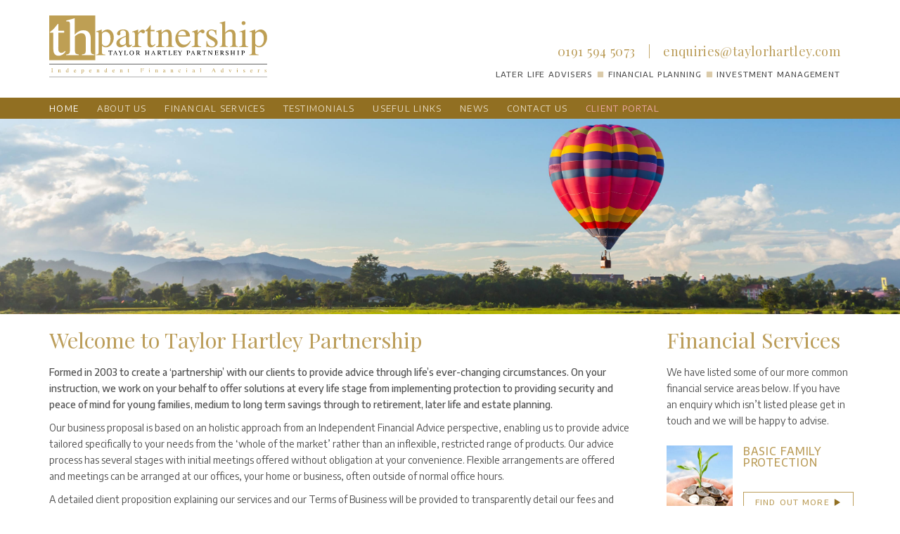

--- FILE ---
content_type: text/html; charset=UTF-8
request_url: http://taylorhartley.com/
body_size: 4613
content:
<!DOCTYPE html>
<html lang="en">
  <head>
    <meta charset="utf-8">
    <meta http-equiv="X-UA-Compatible" content="IE=edge">
    <meta name="viewport" content="width=device-width, initial-scale=1">
    <!-- The above 3 meta tags *must* come first in the head; any other head content must come *after* these tags -->
<!-- Global site tag (gtag.js) - Google Analytics -->
<script async src="https://www.googletagmanager.com/gtag/js?id=UA-123603895-1"></script>
<script>
  window.dataLayer = window.dataLayer || [];
  function gtag(){dataLayer.push(arguments);}
  gtag('js', new Date());

  gtag('config', 'UA-123603895-1');
</script>
	<title>Welcome to Taylor Hartley Partnership Financial Advisers. Based in Newcastle upon Tyne, United Kingdom. Financial planning for family protection, mortgages, long term care fees, investments and savings and university fee, retirement and funeral planning.</title>
    <meta name="description" content="Taylor Hartley Partnership Financial Advisers. Based in the north east of England and covering Newcastle upon  Tyne, Sunderland and Teesside, Taylor Hartley Partnership provide financial advise covering Basic Family Protection, Mortgage Borrowing, Long-term Care Fees and Later Life Planning, Investment and Savings, University and Retirement Planning and Funeral Plans." />
<meta name="keywords" content="Taylor Hartley,Partnership,Financial Advisers,Later Life, Financial Advice,north east,england,financial advisors newcastle, financial advisors north east, financial advisors tyneside, financial advisors tyne and wear,financial advisors sunderland,financial advisors ne15,financial advisors ne1,financial advisors ne27,financial advisors cobalt" />
<meta name="robots" content="" />    <meta name="author" content="Chris Jones, Clockwork Design & New Media">
	<meta name="format-detection" content="telephone=no">
	     <!-- Favicon -->

    <!-- Bootstrap core CSS -->
    <link href="css/bootstrap.css" rel="stylesheet">
    <link href="css/master.css" rel="stylesheet">

    <!-- IE10 viewport hack for Surface/desktop Windows 8 bug -->
    <link href="css/ie10-viewport-bug-workaround.css" rel="stylesheet">

    <!-- Just for debugging purposes. Don't actually copy these 2 lines! -->
    <!--[if lt IE 9]><script src="../../assets/js/ie8-responsive-file-warning.js"></script><![endif]-->
    <script src="/js/ie-emulation-modes-warning.js"></script>
   
    <!-- HTML5 shim and Respond.js for IE8 support of HTML5 elements and media queries -->
    <!--[if lt IE 9]>
      <script src="https://oss.maxcdn.com/html5shiv/3.7.3/html5shiv.min.js"></script>
      <script src="https://oss.maxcdn.com/respond/1.4.2/respond.min.js"></script>
    <![endif]-->
	<link rel="apple-touch-icon" sizes="180x180" href="/ico/apple-touch-icon.png">
	<link rel="icon" type="image/png" sizes="32x32" href="/ico/favicon-32x32.png">
	<link rel="icon" type="image/png" sizes="16x16" href="/ico/favicon-16x16.png">
	<link rel="manifest" href="/ico/site.webmanifest">
	<link rel="mask-icon" href="/ico/safari-pinned-tab.svg" color="#be9f54">
	<link rel="shortcut icon" href="/ico/favicon.ico">
	<meta name="msapplication-TileColor" content="#e6d3a8">
	<meta name="msapplication-config" content="/ico/browserconfig.xml">
	<meta name="theme-color" content="#be9f54">
  </head>

  <body id="home">

    <!-- Fixed navbar -->
      <div class="container-fluid">
		  <div class="container topContact">
			<div class="col-sm-5 col-xs-12 pull-left">
				<a href="index.php" title="Taylor Hartley Partnership home page" class="logo col-xs-12 col-sm-12 pull-left"><img src="img/THP_logo.svg" alt="Taylor Hartley Partnership logo" onerror="this.onerror=null; this.src='img/THP_logo.jpg'" class="img-responsive"/></a>
			</div>
			<div class="col-sm-7 col-xs-12 pull-right">
				<p>0191 594 5073 &nbsp; | &nbsp; <a href="mailto:enquiries@taylorhartley.com" title="email Taylor Hartley Partnership">enquiries@taylorhartley.com</a></p>
				<h3><span class="glyphicon glyphicon-stop hidden-lg hidden-md hidden-xs" aria-hidden="true"></span> Later Life Advisers <span class="glyphicon glyphicon-stop" aria-hidden="true"></span> Financial Planning <br class="visible-sm"><span class="glyphicon glyphicon-stop" aria-hidden="true"></span> Investment Management</h3>
			</div>
		  </div>
		</div> <!-- /container-fluid -->
	
	<div class="container-fluid navWrap">
    	<nav class="navbar navbar-default">
			<div class="navbar-header">
				<p class="visible-xs"><span class="glyphicon glyphicon-phone-alt" aria-hidden="true"></span> &nbsp; Tel: 0191 594 5073</p>
				<button type="button" class="navbar-toggle collapsed pull-right" data-toggle="collapse" data-target="#navbar-main" aria-expanded="false">
				<span class="sr-only">Toggle navigation</span>
				<span class="icon-bar"></span>
				<span class="icon-bar"></span>
				<span class="icon-bar"></span>
				</button>
			</div>
			
			<div class="container">
			<div id="navbar-main" class="collapse navbar-collapse pull-left col-sm-7 col-xs-12">
				<ul class="nav navbar-nav">
					<li><a href="index.php" class="f-home" title="Taylor Hartley Partnership home page" target="_self" accesskey="h">Home</a></li>
					<li><a href="about_taylor_hartley.php" class="f-about" title="About Taylor Hartley Partnership" target="_self" accesskey="a">About<span class="hidden-sm"> Us</span></a></li>
					<li><a href="thp_financial_services.php" class="f-services" title="Taylor Hartley financial services" target="_self" accesskey="f">Financial Services</a></li>
					<li><a href="taylor_hartley_testimonials.php" class="f-testimonials" title="satisfied clients" target="_self" accesskey="t">Testimonials</a></li>
					<li><a href="useful_links.php" class="f-links" title="useful financial links" target="_self" accesskey="l"><span class="hidden-sm">Useful </span>Links</a></li>
					<li><a href="blog/index.php" class="f-news" title="financial news from Taylor Hartley" target="_self" accesskey="n">News</a></li>
					<li><a href="contact_taylor_hartley.php" class="f-contact" title="contact Taylor Hartley Partnership" target="_self" accesskey="c">Contact<span class="hidden-sm"> Us</span></a></li>
					<li><a href="https://clientsite.tpinside.com/" class="f-portal" title="Taylor Hartley client portal" target="_blank" accesskey="p">Client Portal</a></li>
			  </ul>
			</div> <!--/.nav-collapse -->
			</div>
    	</nav>
	</div>




    <div class="container-fluid mastImg">
	<div class="container">
    <div class="row">
		<img src="img/homeMastArea.png" alt="-" class="img-responsive hidden-xs visible-lg visible-md visible-sm"/>
		<img src="img/homeMastArea-xs.png" alt="-" class="img-responsive visible-xs hidden-lg hidden-md hidden-sm"/>
	</div>
	</div>
    </div> <!-- /container-fluid -->
	  
<div class="container">
	<div class="row">
		<div class="col-xs-12 col-sm-8 col-md-9 main">
			<div class="row welcome">
				<div class="col-xs-12 col-sm-12">
			<h1>Welcome to Taylor Hartley Partnership</h1>
<p>Formed in 2003 to create a ‘partnership’ with our clients to provide advice through life’s ever-changing circumstances. On your instruction, we work on your behalf to offer solutions at every life stage from implementing protection to providing security and peace of mind for young families, medium to long term savings through to retirement, later life and estate planning.</p>
<p>Our business proposal is based on an holistic approach from an Independent Financial Advice perspective, enabling us to provide advice tailored specifically to your needs from the ‘whole of the market’ rather than an inflexible, restricted range of products. Our advice process has several stages with initial meetings offered without obligation at your convenience. Flexible arrangements are offered and meetings can be arranged at our offices, your home or business, often outside of normal office hours.</p>
<p>A detailed client proposition explaining our services and our Terms of Business will be provided to transparently detail our fees and product charges to avoid any confusion or misunderstanding. These fees will be agreed with you at outset with countersigned terms of business.  All necessary administration will be conducted on your behalf and we will monitor progress of any transactions until completion and provide you with an ongoing client service proposition.</p>
<p>We continually strive to provide better value and transparency and we have engaged the use of award winning technology to provide secure client access to valuations and communication through our website.</p>			</div>
			</div>
			
			<div class="row news">
				<div class="col-xs-12 col-sm-12">
			<h1>Financial News from Taylor Hartley</h1>
				</div>
							</div>
			
			<div class="row testPanel">
			<div class="col-xs-12 col-sm-12 quote">
<p class="long">We have known you since 2007 when Lesley's aunt passed away for whom you were her financial adviser. The association with you and the advice you have given us has been more than beneficial as all your advice has allowed us to have proper and safe investments and to know that the money we have invested is working for us to have a comfortable life.

You are always available for advice and when my mother needed a financial package to cover the costs of nursing care, your help once again proved excellent and she was able to live with all the care she needed without any fear that the costs would not be met.

We have been proud to recommend you to other friends and would continue to do so. <span>&nbsp; Mr and Mrs Bogart - Buckinghamshire</span></p>
<p class="short">Taylor Hartley are always available for advice and when my mother needed a financial package to cover the costs of nursing care, your help once again proved excellent and she was able to live with all the care she needed without any fear that the costs would not be met.</p>
<a href="taylor_hartley_testimonials.php" title="view more testimonials from satisfied clients" class="btn btn-default">More Testimonials</a>
</div>			</div>
		</div>
		
		<div class="col-xs-12 col-sm-4 col-md-3 side">
			<div class="row">
				<div class="col-xs-12 col-sm-12">
                    <h1>Financial Services</h1>
                    <p>We have listed some of our more common financial service areas below. If you have an enquiry which isn’t listed please get in touch and we will be happy to advise.</p>                    <ul class="serviceBlocks">
                    <li>
<div class="col-sm-5 col-xs-4">
	<a href="thp_financial_services.php#serv1" title="Find out more" target="_self"><img src="/perch/resources/family.jpg" alt="Taylor Harley financial services, Basic Family Protection" class="img-responsive" /></a>
</div>
<div class="col-sm-7 col-xs-8">
	<h2>Basic Family Protection</h2>
	<a href="thp_financial_services.php#serv1" title="Find out more" target="_self" class="btn btn-default">Find out more <span class="glyphicon glyphicon-play" aria-hidden="true"></span></a>
</div>
</li><li>
<div class="col-sm-5 col-xs-4">
	<a href="thp_financial_services.php#serv2" title="Find out more" target="_self"><img src="/perch/resources/mortgage2.jpg" alt="Taylor Harley financial services, Mortgage Borrowing" class="img-responsive" /></a>
</div>
<div class="col-sm-7 col-xs-8">
	<h2>Mortgage Borrowing</h2>
	<a href="thp_financial_services.php#serv2" title="Find out more" target="_self" class="btn btn-default">Find out more <span class="glyphicon glyphicon-play" aria-hidden="true"></span></a>
</div>
</li><li>
<div class="col-sm-5 col-xs-4">
	<a href="thp_financial_services.php#serv3" title="Find out more" target="_self"><img src="/perch/resources/image.jpeg" alt="Taylor Harley financial services, Long Term Care Fees &amp; Later Life Planning" class="img-responsive" /></a>
</div>
<div class="col-sm-7 col-xs-8">
	<h2>Long Term Care Fees &amp; Later Life Planning</h2>
	<a href="thp_financial_services.php#serv3" title="Find out more" target="_self" class="btn btn-default">Find out more <span class="glyphicon glyphicon-play" aria-hidden="true"></span></a>
</div>
</li><li>
<div class="col-sm-5 col-xs-4">
	<a href="thp_financial_services.php#serv4" title="Find out more" target="_self"><img src="/perch/resources/investment.jpg" alt="Taylor Harley financial services, Investment &amp; Savings for the Future" class="img-responsive" /></a>
</div>
<div class="col-sm-7 col-xs-8">
	<h2>Investment &amp; Savings for the Future</h2>
	<a href="thp_financial_services.php#serv4" title="Find out more" target="_self" class="btn btn-default">Find out more <span class="glyphicon glyphicon-play" aria-hidden="true"></span></a>
</div>
</li><li>
<div class="col-sm-5 col-xs-4">
	<a href="thp_financial_services.php#serv5" title="Find out more" target="_self"><img src="/perch/resources/unifees.jpg" alt="Taylor Harley financial services, University Fees Planning" class="img-responsive" /></a>
</div>
<div class="col-sm-7 col-xs-8">
	<h2>University Fees Planning</h2>
	<a href="thp_financial_services.php#serv5" title="Find out more" target="_self" class="btn btn-default">Find out more <span class="glyphicon glyphicon-play" aria-hidden="true"></span></a>
</div>
</li><li>
<div class="col-sm-5 col-xs-4">
	<a href="thp_financial_services.php#serv6" title="Find out more" target="_self"><img src="/perch/resources/retirement.jpg" alt="Taylor Harley financial services, Retirement Planning" class="img-responsive" /></a>
</div>
<div class="col-sm-7 col-xs-8">
	<h2>Retirement Planning</h2>
	<a href="thp_financial_services.php#serv6" title="Find out more" target="_self" class="btn btn-default">Find out more <span class="glyphicon glyphicon-play" aria-hidden="true"></span></a>
</div>
</li><li>
<div class="col-sm-5 col-xs-4">
	<a href="thp_financial_services.php#serv7" title="Find out more" target="_self"><img src="/perch/resources/iht.jpg" alt="Taylor Harley financial services, Inheritance Tax Planning" class="img-responsive" /></a>
</div>
<div class="col-sm-7 col-xs-8">
	<h2>Inheritance Tax Planning</h2>
	<a href="thp_financial_services.php#serv7" title="Find out more" target="_self" class="btn btn-default">Find out more <span class="glyphicon glyphicon-play" aria-hidden="true"></span></a>
</div>
</li>                    </ul>
				</div>
			</div>
			
			<div class="row">
				
				<div class="col-xs-12 col-sm-12 enquiries">
				<p>Please direct all enquiries to:<br>
					Tel: 0191 594 5073<br>
					<span class="hidden-sm">Email: </span><a href="mailto:enquiries@taylorhartley.com" title="email Taylor Hartley Partnership">enquiries@taylorhartley.com</a><br>
Or via our <a href="contact_taylor_hartley.php" class="f-contact" title="contact Taylor Hartley Partnership" target="_self">enquiry form</a>.</p>
				</div>
		</div>
	</div>
	</div>
	  </div>
	
	<div class="container-fluid footer">
		<div class="container">
	<div class="row">
		<div class="col-xs-12 col-md-6 col-sm-5 solla">
		<img src="img/THP_logo-white.png" alt="Taylor Hartley Partnership logo" class="img-responsive"/>
		</div>
		<div class="col-xs-0 col-md-1 col-sm-1"></div>
	  <div class="col-xs-12 col-md-5 col-sm-6 links">
			<ul>
				<li><a href="index.php" class="f-home" title="Taylor Hartley Partnership home page" target="_self" accesskey="h">Home</a></li>
				<li><a href="about_taylor_hartley.php" class="f-about" title="About Taylor Hartley Partnership" target="_self" accesskey="a">About Us</a></li>
				<li><a href="thp_financial_services.php" class="f-services" title="Taylor Hartley financial services" target="_self" accesskey="f">Financial Services</a></li>
			</ul>
			<ul>
				<li><a href="taylor_hartley_testimonials.php" class="f-testimonials" title="satisfied clients" target="_self" accesskey="t">Testimonials</a></li>
				<li><a href="useful_links.php" class="f-links" title="useful financial links" target="_self" accesskey="l">Useful Links</a></li>
				<li><a href="blog/index.php" class="f-news" title="financial news from taylor hartley" target="_self" accesskey="n">Financial News</a></li>
			</ul>
			<ul>
				<li><a href="contact_taylor_hartley.php" class="f-contact" title="contact Taylor Hartley Partnership" target="_self" accesskey="c">Contact Us</a></li>
				<li><a href="thp_cookie_privacy.php" class="f-cookie" title="website cookie and privacy policy" target="_self" accesskey="1">Cookie &amp; Privacy Policy</a></li>
				<li><a href="thp_access.php" class="f-access" title="website accessibility and site map" target="_self" accesskey="2">Accessibility &amp; Site Map</a></li>
			</ul>
		</div>
	</div>
</div>
</div> <!-- /wrap -->
   
    <!-- Bootstrap core JavaScript
    ================================================== -->
    <!-- Placed at the end of the document so the pages load faster -->
    <script src="https://ajax.googleapis.com/ajax/libs/jquery/1.12.4/jquery.min.js"></script>
    <script>window.jQuery || document.write('<script src="js/jquery.min.js"><\/script>')</script>
    <script src="js/bootstrap.js"></script>
    <!-- IE10 viewport hack for Surface/desktop Windows 8 bug -->
    <script src="js/ie10-viewport-bug-workaround.js"></script>
    
	<!-- Form Validator -->
	
	
  </body>
</html>

--- FILE ---
content_type: text/css
request_url: http://taylorhartley.com/css/master.css
body_size: 3986
content:
@import url('https://fonts.googleapis.com/css?family=Encode+Sans:400,500,700|Playfair+Display:400,400i,700');

/* BOOTSTRAP MODS */

.navbar {border:none;margin:0 auto;min-height:10px;}
.navbar-default {background:#916f22;border:0;border-radius:0;margin:0;padding:0;}
.navbar-nav li a {color:#e7dcc4 !important;font-weight:400 !important;font-size:90%;text-transform:uppercase;letter-spacing:0.1em;}
.navbar-nav li a.f-portal {color:#efabab !important;}
.nav {background:#916f22;}
.nav > li > a {padding:5px 1vw;}
#navbar-main {padding-left:0;}
.navbar-nav li:first-child a {padding-left:0;}
.navbar-nav li a:hover, body#home ul li a.f-home, body#about ul li a.f-about, body#services ul li a.f-services, body#testimonials ul li a.f-testimonials, body#links ul li a.f-links, body#news ul li a.f-news, body#blog ul li a.f-news, body#contact ul li a.f-contact, body#terms li a.f-terms, body#cookie li a.f-cookie, body#access li a.f-access {color:#fff !important;}

.btn {padding:5px 16px 5px !important;}
.btn-default {border-color:#bc9e5b;text-transform:uppercase;border-radius:0;color:#bc9e5b;letter-spacing:0.1em;word-spacing:0.1em;font-size:80%;font-weight:500;}
.btn-default span {color:#916f22;}
.btn-default:hover {border-color:#916f22;color:#916f22;background-color:#f1ebdd;}

/* SITE SPECIFIC */

body {background:#fff;}
p, li {font-family: 'Encode Sans', sans-serif; font-weight:400; color:#505050;line-height:170%;}
h1,h2,h3,h4,h5,h6 {font-family: 'Playfair Display', serif; color:#bc9e5b; font-variant-ligatures: none; font-weight:200;}
a:hover {
	transition:linear 0.1s color;
	-webkit-transition:linear 0.1s color;
	-moz-transition:linear 0.1s color;
	-o-transition:linear 0.1s color;
}

a.logo img {max-width:310px;max-height:130px;text-align:left;}

.topContact {margin-top:22px;margin-bottom:28px;}
.topContact div {padding-left:0;}
.topContact a {padding-left:0;}
.topContact p {font-family: 'Playfair Display', serif; color:#bc9e5b;font-size:130%;letter-spacing:0.02em;word-spacing:0.02em;text-align:right;margin:36px 0 11px 0;padding:0;}
.topContact p a {color:#bc9e5b;text-decoration:none;}
.topContact p a:hover {color:#916f22;text-decoration:underline;}
.topContact h3 {font-family: 'Encode Sans', sans-serif; font-weight:500; color:#505050;font-size:80%;letter-spacing:0.08em;word-spacing:0.08em;text-transform:uppercase;text-align:right;margin:0;padding:0;line-height:100%;}
.topContact h3 span {color:#dbcbaa;}

.navWrap {padding:0;}
#home .mastImg {background: url('../img/homeMast.jpg') no-repeat center center;background-size:cover;}
#services .mastImg {background: url('../img/serviceMast.jpg') no-repeat center center;background-size:cover;}
#testimonials .mastImg {background: url('../img/testimonialsMast.jpg') no-repeat center center;background-size:cover;}
#about .mastImg {background: url('../img/aboutMast.jpg') no-repeat center center;background-size:cover;}
#links .mastImg {background: url('../img/linksMast.jpg') no-repeat center center;background-size:cover;}
#blog .mastImg, #archive .mastImg {background: url('../img/blogMast.jpg') no-repeat center center;background-size:cover;}
#contact .mastImg {background: url('../img/contactMast.jpg') no-repeat center center;background-size:cover;}

h1 {font-size:220%;margin-bottom:18px;}

.main {padding-right:36px;margin-bottom:24px;}
.main p:first-of-type {font-weight:500;}
.welcome p:last-child {border-bottom:1px solid #bc9e5b;padding-bottom:24px;margin-bottom:0;}
.main .row .financial p {font-weight:400 !important;padding-top:20px;}
.news {border-bottom:none;}
.news .left {border-right:2px dotted #acacac;}
#home .news .left:last-child {border-right:none !important;}
.news h1 {padding:0;margin-bottom:18px;padding-top:18px; margin-top:4px;border-top:1px solid #bc9e5b;}
.side .news h1 {padding:0;margin-bottom:18px;padding-top:18px;border-top:none;}
	.side .news .left {border-right:none;padding-bottom:16px;}
	.side .news .border {border-bottom:2px dotted #acacac;margin-bottom:16px;}
.side .news h2 {font-size:140%;margin-bottom:16px;}
.side .news h2 span {font-size:70%;}
.news h2 {font-size:180%;padding:0 0 2px 0;margin:0;}
.news h2 a {color:#bc9e5b;text-decoration:none;}
.news h2 a:hover {color:#916f22;text-decoration:underline;}
.news h2 a:visited {color:#916f22;text-decoration:none;}
.news h2 span {font-family: 'Encode Sans', sans-serif; font-weight:400; font-size:50%; text-transform:uppercase;letter-spacing:0.05em;word-spacing:0.05em;white-space:nowrap;}
.news p {line-height:140%;padding-bottom:0px;margin-bottom:6px;}
.news p:last-of-type {margin-bottom:18px;}

#testimonials .quote a, .testPanel .quote p span, .side .testPanel .quote p span {display:none;}
.testPanel {border:1px solid #bc9e5b; text-align:center;margin:36px 0px;padding:20px;}
.testPanel .quote p {font-family: 'Playfair Display', serif;color:#bc9e5b;font-style:italic; font-size:120%; line-height:150%;margin:0 0 14px 0;padding:0;letter-spacing:0.0em;word-spacing:0.0em;}
.side .testPanel {margin:12px 0;padding:20px 12px;}
.side .testPanel .quote p {font-size:110%;line-height:140%;}

.biographies {margin-top:24px;display:flex;flex-direction:column !important;}
.member {padding-bottom:20px;-webkit-flex: 1;-ms-flex: 1;flex: 1;}
.member:last-child {border:none;}
.member img {max-width:130px;margin:6px 12px 6px 0;}
#services .main .row {display:flex;flex-direction:column !important;}
#services .main .row .service {-webkit-flex: 1;-ms-flex: 1;flex: 1;}
.service .col-sm-9 {padding-bottom:30px;margin-top:4px;padding-top:4px;}
.service .col-sm-3 {padding-bottom:30px;}
.service h2, .member h2, .link h2 {font-family: 'Encode Sans', sans-serif;font-weight:500;letter-spacing:0.05em;word-spacing:0.05em;font-size:140%;text-transform:uppercase;padding:0;margin-bottom:12px;margin-top:6px;}
.link h2 {margin-top:30px;}
.link h2 a {color:#bc9e5b;text-decoration:none;}
.link h2 a:hover {color:#916f22;text-transform:underline;}
.member h2 span, .link h2 span {font-family: 'Playfair Display', serif;font-size:80%;font-weight:500;display:inline-block;padding-left:6px;letter-spacing:0.03em;word-spacing:0.03em;}
.link h2 span {font-size:90%;font-style:italic;text-transform:lowercase;}
.member h2:first-child {margin-top:36px;}
#cookie .member h2, #access .member h2 {padding-top:18px;}
.member p a {background:url('../img/linkedin-icon.jpg') no-repeat center left;background-size:18px;padding:4px 0 4px 24px;color:#bc9e5b;}
.member p a:hover {background:url('../img/linkedin-icon-on.jpg') no-repeat center left;background-size:18px;padding:4px 0 4px 24px;color:#916f22;text-decoration:underline;}
#cookie .member p a, #cookie .member p a:hover {background:none !important;padding-left:0 !important;}
#access .member ul {list-style-type:none;margin-left:0;padding-left:0;}
#access .member ul li {padding-bottom:6px;}
#access .member ul li a {color:#916f22 !important;padding-left:12px;}
.service img {margin-top:8px;}
.service table {margin-top:18px;}
.service .table-bordered, .service .table-bordered td {border: 1px solid #bc9e5b;}
.service .table-bordered th {border: 1px solid #fff;}
.service .table th {background:#bc9e5b;color:#fff;font-weight:500;text-align:center;font-size:90%;letter-spacing:0.05em;word-spacing:0.05em;padding:4px 8px;}
.service .table td {color:#bc9e5b;font-weight:400;font-size:90%;letter-spacing:0.05em;word-spacing:0.05em;text-align:center;padding:4px 8px;}
.service .table td:first-child {text-align:left;}
.service .table td.active {background:#bc9e5b;}

.testimonial h2 {font-family: 'Encode Sans', sans-serif;font-weight:500;letter-spacing:0.05em;word-spacing:0.05em;font-size:140%;text-transform:uppercase;padding:0;margin-top:6px;margin-bottom:18px;}
#testimonials .testimonial .quote p {font-family: 'Playfair Display', serif;font-style:italic; font-size:120%; line-height:150%;margin:0;padding:18px 0 22px 0;letter-spacing:0.0em;word-spacing:0.0em;display:block;}
#testimonials .testimonial .quote p:last-child {border-bottom:2px dotted #bc9e5b;}
#testimonials .testimonial .quote p span {font-family: 'Encode Sans', sans-serif; font-weight:500;font-size:70%;font-style:normal;text-transform:uppercase;letter-spacing:0em;word-spacing:0em;color:#bc9e5b;white-space:nowrap;}
#testimonials .testimonial .quote:last-child p {border-bottom:none;}
.side p.long {display:none;}
.main .quote p.short {display:none !important;}


article {margin-top:12px;}
article h2, body#archive .left h2 {font-family: 'Playfair Display', serif !important;font-size:190% !important; text-transform:capitalize !important;font-weight:400 important;letter-spacing:0em !important;word-spacing:0em !important;}
body#archive .left {margin-bottom:24px;}
body#archive .left h2 a {color:#bc9e5b;text-decoration:none;}
body#archive .left h2 a:hover {color:#916f22;text-decoration:underline;}
body#archive .left h2 a:visited {color:#916f22;text-decoration:none;}

article h2 span.info, body#archive .left h2 span {font-family: 'Encode Sans', sans-serif !important; color:#505050;font-size:50%;text-transform:uppercase;white-space:nowrap;letter-spacing:0em;word-spacing:0em;}

article p {text-align:justify !important;}
article .imgWrap1 {max-width:400px !important;margin-bottom:6px;margin-left:24px;margin-top:6px;float:right;}
article .imgWrap2 {max-width:400px !important;margin-bottom:6px;margin-right:24px;margin-top:6px;float:left;}
article .imgWrap3 {max-width:400px !important;margin-bottom:6px;margin-right:24px;margin-top:6px;float:left;}
article p.caption {margin-bottom:12px;font-style:italic;font-size:90%;color:#929292;}
article .imgWrap1 p.caption {text-align:right !important;}
article .imgWrap2 p.caption {text-align:left;}
article .imgWrap3 p.caption {text-align:left;}
#blog .side .left h2 {}
#blog .side .left h2 span {}
#blog .side .left h2 a {}
#blog .side .left h2 a:hover {}

.archive ul {list-style-type:none;margin:0;padding:0;font-size:110%;}
.archive ul li {border-bottom:none;padding-bottom:8px;}
.archive ul li ul li {padding-left:24px;list-style-type:dodger;border-bottom:2px dotted #acacac;font-size:90%;padding-top:6px;}
.archive ul li a {color:#916f22;text-decoration:none;}
h2.arch {padding-left:15px;}


.example {width:100%; margin:18px 0;padding:16px 18px;background:#ede5d3;}
.example h3 {color:#bc9e5b;font-family: 'Encode Sans', sans-serif; font-size:100%;margin:0;padding:0 0 6px 0;font-weight:500;text-transform:uppercase;letter-spacing:0.05em;word-spacing:0.05em;}
.example p {font-size:90%;line-height:130%;padding-bottom:6px;margin:0;}
.example p:last-child {padding-bottom:0;}

.addr1 {margin-top:6px;}
#directions {margin-top:36px;}

.side ul.serviceBlocks {margin-top:24px;padding:0;list-style-type:none;}
.side ul.serviceBlocks li {clear:both;position:relative;display: flex;padding:0;}
.side ul.serviceBlocks li div {padding-left:0;margin:0 0 18px 0;}
.side ul.serviceBlocks li h2 {font-family: 'Encode Sans', sans-serif; font-weight:500; color:#bc9e5b;line-height:110%;font-size:110%;margin:0;padding:0 12px 0 0;text-transform:uppercase;letter-spacing:0.05em;word-spacing:0.05em;}
.side ul.serviceBlocks li img {display:block;}
.side ul.serviceBlocks li a.btn {position:absolute;left:0;bottom:0;}
.side ul.serviceBlocks li:last-child {}
.side ul.serviceBlocks li div:last-child, .side ul.serviceBlocks li div:last-child h2 {padding-right:0 !important;}

/*
.main .staffPanel {display:flex;flex-direction:row;}
.main .staffPanel .team {-webkit-flex: 1;-ms-flex: 1;flex: 1;}
*/

.main .team a:hover {text-decoration:none !important;}
.main .team a h4 {color:#bc9e5b;margin-bottom:6px;font-size:140%;}
.main .team a p {color:#505050;line-height:130%;text-transform:uppercase;font-size:80%;}
.main .team a h4, .main .team a:hover h4, .main .team a:visited h4 {text-decoration:none !important; color:#bc9e5b !important;}
.main .team a p, .main .team a:hover p, .main .team a:visited p {text-decoration:none !important; color:#505050 !important;}

.teamList {display: -webkit-flex; /* Safari */-webkit-flex-wrap: wrap; /* Safari 6.1+ */display: flex;flex-wrap: wrap;flex-direction: row;justify-content: space-around;}

.side .team {margin-top:6px; /* -webkit-flex: 1; -ms-flex: 1; flex: 1; */ min-width:100px;}
.side .team h4 {font-family: 'Encode Sans', sans-serif; font-weight:500; color:#505050;font-size:100%;letter-spacing:0em;word-spacing:0em;margin:12px 0 0 0;padding:0;}
.side .team p {color:#bc9e5b;text-transform:uppercase;margin:6px 0 16px 0;padding:0;font-size:80%;line-height:130%;letter-spacing:0em;word-spacing:0em;} 
.side .team a:hover {text-decoration:none !important;}
.side .team a h4, .side .team a:hover h4, .side .team a:visited h4 {text-decoration:none !important; color:#505050 !important;}
.side .team a p, .side .team a:hover p, .side .team a:visited p {text-decoration:none !important; color:#bc9e5b !important;}

.side .enquiries {margin-bottom:24px;}
.side .enquiries p a {color:#bc9e5b;}

.footer {background:#bc9e5b;border-bottom:20px solid #916f22;padding:22px 0 30px;margin-top:50px;}
.footer .solla {position:relative;max-width:390px;}
.footer .solla p {text-align:left;font-size:90%;font-weight:700; padding:12px 140px 0 0;color:#000;line-height:120%;}
.footer .solla p span {white-space: nowrap;}
.footer .solla img {max-width:250px;position:absolute;top:-10px;left:0;}
.footer ul {margin:0;padding:0;}
.footer ul li {margin:0;padding:0 0 4px 0;list-style-type:none;letter-spacing:0.05em;word-spacing:0.05em;font-size:90%;line-height:120%;}
.footer ul li a {color:#e7dcc4;}
.footer ul li a:hover {color:#fff;text-decoration:none;}
.footer .links {float:right;}
.footer .links ul {padding:0;float:left; width:33%; -webkit-flex: 1; -ms-flex: 1; flex: 1;}

/* Map Canvas & Panel */
p a.w3w {color:#505050 !important;text-decoration:none !important;}
p a.w3w:hover {color:#505050 !important;text-decoration:underline !important;}
p a.w3w img {max-width:120px;}
p a.contact-email {color:#505050 !important;text-decoration:none !important;}
p a.contact-email:hover {color:#505050;text-decoration:underline !important;}

#map-canvas {
	width:100%;
	height:auto;
	min-height:418px;
	margin: 0 0 12px 0;
}
#panel {
	float:left;
	width:564px;
	margin: 0 0 0 40px;
}
#panel p {
	float:left;
	width:400px;
}
#panel .fr input {
	font-family:Arial, sans-serif;
	text-decoration: none;
	border: none;
	color: #000;
	cursor: pointer;
	float:right;
	margin:4px 0 0 0;
	padding:0 12px 0 0;
	background: transparent url('../img/extLink.gif') no-repeat right 0px;
	width:150px;
	display:block;
	text-align:right;
}
#panel .mobile input {
	display:none;
}
#panel .fr input:hover {
	text-decoration: underline;
	color: #000;
}

.directions .input-group .input-group-btn {font-size:100% !important;}
.directions .input-group .input-group-btn button.btn-default {color:#fff !important;background:#bc9e5b;padding-top:8px !important;padding-bottom:9px !important;} 
.directions .input-group .input-group-btn button.btn-default span {color:#fff !important;}
.directions .input-group .input-group-btn button.btn-default:hover {background:#916f22;}

/* .col-md */
@media (min-width:992px) and (max-width:1199px){ 
	.testPanel {padding:20px;}
	.btn {padding:4px 6px 4px !important;}
	.btn-default {letter-spacing:0.05em;word-spacing:0.05em;}
	.side ul.serviceBlocks li h2 {font-size:95%;}
}



/* .col-sm */
@media (min-width:768px) and (max-width:991px){
	.nav > li > a {padding:5px 7px;}
	.btn {padding:4px 6px 4px !important;}
	.btn-default {letter-spacing:0.05em;word-spacing:0.05em;}
	.topContact p {margin:8px 0 9px 0;}
	.topContact h3 {font-size:80%;line-height:160%;}
	h1 {font-size:200%;}
	.news h2 {font-size:150%;}
	.testPanel {padding:16px;}
	.testPanel h3 {font-size:130%;}
	.side ul.serviceBlocks li h2 {font-size:95%;}
	.side .team p {font-size:75%;margin:0 0 8px 0;}
	.footer ul {margin:12px 0 0 0;}
	.footer ul li {padding:0 8px 4px 0;}

}


/* .col-xs */
@media (max-width:767px){ 
	.main {padding-right:15px;}
	.topContact {margin-top:22px;margin-bottom:20px;padding:0 !important;}
	.topContact div {padding-left:0;padding-right:0 !important;}
	.topContact div.pull-right {display:none;}
	.topContact p {font-family: 'Playfair Display', serif; color:#bc9e5b;font-size:130%;letter-spacing:0em;word-spacing:0em;text-align:center;margin:36px 0 11px 0;padding:0;}
	.topContact p a {color:#bc9e5b;text-decoration:none;}
	.topContact a {padding-left:0;padding-right:0 !important;}
	a.logo img {max-width:100%;max-height:100%;text-align:left;}
	.navbar-header {border-bottom:1px solid #fff;}
	.navbar-header p {color:#e7dcc4 !important;font-family: 'Playfair Display', serif; font-size:160%;letter-spacing:0.02em;word-spacing:0.02em;text-align:left;vertical-align:middle;display:inline-block !important;padding:6px 0 0 15px;margin:0;}
	.navbar-default .container {padding-left:0;padding-right:0;}
	.navbar-default .navbar-toggle {border-color:#bc9e5b;border-radius:0;}
	.navbar-default .navbar-toggle .icon-bar {background:#e7dcc4;}
	
	.navbar-default .navbar-toggle:hover,.navbar-default .navbar-toggle:focus {background-color: #795a15;}
	.navbar-default .navbar-toggle .icon-bar {background-color: #bc9e5b;}
	#navbar-main {padding-left:15px;margin-left:0;border-top:0;}
	.navbar-nav li:first-child a {padding-left:15px;}
	.navbar-nav li a {padding:8px 0 8px 15px;font-size:110%;}
	.navbar-nav li a:hover, body#home ul li a.f-home, body#about ul li a.f-about, body#services ul li a.f-services, body#testimonials ul li a.f-testimonials, body#links ul li a.f-links, body#blog ul li a.f-blog, body#contact ul li a.f-contact, body#terms li a.f-terms, body#cookie li a.f-access, body#access li a.f-access {color:#fff !important;background:#795a15 !important;}
	
	#home .mastImg {background: url('../img/homeMast-xs.jpg') no-repeat center center;background-size:cover;}
	#services .mastImg {background: url('../img/serviceMast-xs.jpg') no-repeat center center;background-size:cover;}
	#testimonials .mastImg {background: url('../img/testimonialsMast-xs.jpg') no-repeat center center;background-size:cover;}
	#about .mastImg {background: url('../img/aboutMast-xs.jpg') no-repeat center center;background-size:cover;}
	#links .mastImg {background: url('../img/linksMast-xs.jpg') no-repeat center center;background-size:cover;}
	#blog .mastImg {background: url('../img/blogMast-xs.jpg') no-repeat center center;background-size:cover;}
	#contact .mastImg {background: url('../img/contactMast-xs.jpg') no-repeat center center;background-size:cover;}
	
	.btn {padding:5px 8px 5px !important;}
	.btn-default {letter-spacing:0.05em;word-spacing:0.05em;}
	h1 {font-size:200%;}
	.news h2 {font-size:165%;}
	.news .left {border-right:none;padding-bottom:16px;}
	.news .left .border {border-bottom:2px dotted #acacac;margin-top:24px;}
	.testPanel {margin:48px 0 0;padding:12px;}
	.testPanel h3 {font-size:140%; line-height:120%;letter-spacing:0em;word-spacing:0em;}
	.side .testPanel {margin:12px 0 18px;padding:12px;}
	.side {margin-bottom:48px;}
	.side ul.serviceBlocks li:last-child {margin-bottom:36px;}
	.footer ul {margin:12px 0 0 0;}
	.footer ul li {padding:0 18px 8px 0;}
	.footer li a:hover, body#home .footer li a.f-home, body#about .footer li a.f-about, body#services .footer li a.f-services, body#testimonials .footer li a.f-testimonials, body#links .footer li a.f-links, body#blog .footer li a.f-blog, body#contact .footer li a.f-contact, body#terms li a.f-terms, body#cookie li a.f-access, body#access li a.f-access {color:#fff !important;background:none !important;}
	.footer .solla img {display:none;}
}



--- FILE ---
content_type: image/svg+xml
request_url: http://taylorhartley.com/img/THP_logo.svg
body_size: 35172
content:
<?xml version="1.0" encoding="utf-8"?>
<!-- Generator: Adobe Illustrator 27.2.0, SVG Export Plug-In . SVG Version: 6.00 Build 0)  -->
<svg version="1.1" id="Layer_1" xmlns="http://www.w3.org/2000/svg" xmlns:xlink="http://www.w3.org/1999/xlink" x="0px" y="0px"
	 viewBox="0 0 974 278" style="enable-background:new 0 0 974 278;" xml:space="preserve">
<style type="text/css">
	.st0{fill:#BE9F54;}
	.st1{fill:#FFFFFF;}
	.st2{fill:none;stroke:#000000;stroke-width:2;stroke-miterlimit:10;}
</style>
<g>
	<rect class="st0" width="205.7" height="202"/>
	<g>
		<path d="M265,159.1h16.9l0.2,5.1h-0.7c-0.3-1.6-0.8-2.6-1.3-3.1s-1.7-0.7-3.4-0.7H275v15.3c0,1.2,0.2,1.9,0.5,2.1s1.1,0.5,2.4,0.5
			v0.6h-8.7v-0.6c1.3-0.1,2-0.3,2.4-0.6s0.5-1.1,0.5-2.4v-14.9h-1.7c-1.7,0-2.8,0.2-3.4,0.7s-1,1.5-1.3,3.1H265V159.1z"/>
		<path d="M285.4,178.9v-0.6c0.8-0.1,1.3-0.4,1.7-0.9c0.4-0.5,1-1.8,2-4l6.2-14.6h0.6l7.4,16.9c0.5,1.1,0.9,1.8,1.2,2.1
			c0.3,0.3,0.8,0.4,1.5,0.5v0.6h-7.6v-0.6c0.9-0.1,1.4-0.2,1.7-0.3c0.3-0.1,0.4-0.4,0.4-0.8c0-0.1,0-0.4-0.1-0.8s-0.2-0.8-0.4-1.2
			l-1.2-2.9h-7.9c-0.8,2-1.2,3.1-1.4,3.6c-0.2,0.4-0.2,0.8-0.2,1c0,0.5,0.2,0.8,0.6,1c0.3,0.1,0.7,0.2,1.4,0.3v0.6L285.4,178.9
			L285.4,178.9z M298.3,171.2l-3.4-8.2l-3.4,8.2H298.3z"/>
		<path d="M317,159.1v0.6c-0.7,0-1.2,0-1.6,0.2c-0.3,0.1-0.5,0.4-0.5,0.8c0,0.1,0,0.3,0.1,0.5s0.2,0.4,0.4,0.8l4.4,6.4l4.3-6.5
			c0.2-0.3,0.3-0.5,0.3-0.7c0.1-0.2,0.1-0.3,0.1-0.4c0-0.4-0.2-0.7-0.7-0.8c-0.3-0.1-0.7-0.1-1.4-0.1v-0.6h6.5v0.6
			c-0.6,0-1.1,0.2-1.6,0.5c-0.7,0.5-1.6,1.5-2.5,2.9l-4.4,6.7v5.8c0,1.2,0.2,1.9,0.6,2.2s1.2,0.5,2.5,0.5v0.6h-9.1v-0.6
			c1.3-0.1,2.2-0.3,2.5-0.6s0.5-1.1,0.5-2.4v-5.2l-3.9-5.7c-1.3-2-2.3-3.2-2.8-3.8s-1.2-0.9-2-0.9v-0.6h8.3L317,159.1L317,159.1z"/>
		<path d="M334.6,178.3c1.1-0.1,1.8-0.3,2.1-0.6s0.5-1,0.5-2.1v-13.3c0-1.1-0.2-1.8-0.5-2.1s-1-0.5-2.1-0.6V159h8.4v0.6
			c-1.1,0.1-1.8,0.2-2.2,0.5c-0.4,0.3-0.6,0.9-0.6,1.9v14.3c0,0.3,0.1,0.6,0.2,0.8s0.4,0.3,0.7,0.4c0.2,0,0.5,0,0.7,0.1
			c0.2,0,0.7,0,1.4,0c2.7,0,4.4-0.2,5.4-0.7c0.9-0.4,1.8-1.6,2.7-3.4h0.8l-1.5,5.2h-16V178.3z"/>
		<path d="M361.8,161.4c1.8-1.8,4.1-2.6,6.8-2.6c2.7,0,5,0.9,6.8,2.7c2,1.9,3,4.5,3,7.6c0,3.2-1,5.8-3.1,7.7
			c-1.8,1.7-4.1,2.6-6.7,2.6c-2.8,0-5.1-0.9-7-2.8s-2.8-4.4-2.8-7.4C358.8,165.8,359.8,163.3,361.8,161.4z M364,176
			c1.2,1.5,2.8,2.3,4.5,2.3c1.8,0,3.3-0.7,4.5-2.2s1.9-3.8,1.9-7c0-3.3-0.6-5.6-1.9-7s-2.8-2.2-4.5-2.2c-1.8,0-3.3,0.8-4.5,2.3
			s-1.9,3.8-1.9,7C362.1,172.2,362.8,174.5,364,176z"/>
		<path d="M387.5,178.3c1.1-0.1,1.9-0.3,2.1-0.7c0.3-0.3,0.4-1.1,0.4-2.4v-12.9c0-1-0.2-1.7-0.5-2.1c-0.3-0.3-1-0.5-2.1-0.6V159h8.3
			c1.7,0,3.2,0.2,4.3,0.7c2.2,0.8,3.3,2.3,3.3,4.6c0,1.5-0.5,2.6-1.4,3.4c-1,0.8-2.3,1.3-3.9,1.6l6.1,7.6c0.4,0.5,0.8,0.8,1.1,1
			c0.4,0.2,0.9,0.3,1.5,0.4v0.6h-4.8l-7.5-9.2l-1.3,0.1v5.9c0,1.1,0.2,1.8,0.5,2.1s1.1,0.5,2.2,0.6v0.6h-8.3L387.5,178.3
			L387.5,178.3z M397.7,168c1.6-0.6,2.4-1.9,2.4-3.7c0-1.7-0.7-2.9-2.1-3.5c-0.8-0.3-1.8-0.5-3-0.5c-0.8,0-1.4,0.1-1.6,0.2
			s-0.3,0.4-0.3,0.9v7.3C395.2,168.6,396.8,168.4,397.7,168z"/>
		<path d="M427.5,178.3c1.2-0.1,1.9-0.3,2.2-0.6c0.3-0.3,0.4-1.1,0.4-2.4v-12.9c0-1.1-0.2-1.8-0.5-2.1s-1-0.5-2.1-0.6v-0.6h8.3v0.6
			c-1.1,0.1-1.8,0.3-2.1,0.6s-0.5,1-0.5,2.1v5.8h9.1v-5.8c0-1.1-0.2-1.8-0.5-2.1s-1-0.5-2.1-0.6v-0.6h8.3v0.6
			c-1.1,0.1-1.8,0.3-2.1,0.6s-0.5,1-0.5,2.1v13.3c0,1.1,0.2,1.8,0.5,2.1s1,0.5,2.1,0.6v0.6h-8.3v-0.6c1.2-0.1,1.9-0.3,2.2-0.6
			c0.3-0.3,0.4-1.1,0.4-2.4v-5.8h-9.1v6.1c0,1.1,0.2,1.8,0.5,2.1s1,0.5,2.1,0.6v0.6h-8.3V178.3L427.5,178.3z"/>
		<path d="M455,178.9v-0.6c0.8-0.1,1.3-0.4,1.7-0.9s1-1.8,2-4l6.2-14.6h0.6l7.4,16.9c0.5,1.1,0.9,1.8,1.2,2.1
			c0.3,0.3,0.8,0.4,1.5,0.5v0.6H468v-0.6c0.9-0.1,1.4-0.2,1.7-0.3c0.3-0.1,0.4-0.4,0.4-0.8c0-0.1,0-0.4-0.1-0.8s-0.2-0.8-0.4-1.2
			l-1.2-2.9h-7.9c-0.8,2-1.2,3.1-1.4,3.6c-0.2,0.4-0.2,0.8-0.2,1c0,0.5,0.2,0.8,0.6,1c0.3,0.1,0.7,0.2,1.4,0.3v0.6L455,178.9
			L455,178.9z M467.9,171.2l-3.4-8.2l-3.4,8.2H467.9z"/>
		<path d="M483,178.3c1.1-0.1,1.9-0.3,2.1-0.7c0.3-0.3,0.4-1.1,0.4-2.4v-12.9c0-1-0.2-1.7-0.5-2.1c-0.3-0.3-1-0.5-2.1-0.6V159h8.3
			c1.7,0,3.2,0.2,4.3,0.7c2.2,0.8,3.3,2.3,3.3,4.6c0,1.5-0.5,2.6-1.4,3.4c-1,0.8-2.3,1.3-3.9,1.6l6.1,7.6c0.4,0.5,0.8,0.8,1.1,1
			c0.4,0.2,0.9,0.3,1.5,0.4v0.6h-4.8l-7.5-9.2l-1.3,0.1v5.9c0,1.1,0.2,1.8,0.5,2.1s1.1,0.5,2.2,0.6v0.6H483V178.3z M493.2,168
			c1.6-0.6,2.4-1.9,2.4-3.7c0-1.7-0.7-2.9-2.1-3.5c-0.8-0.3-1.8-0.5-3-0.5c-0.8,0-1.4,0.1-1.6,0.2c-0.2,0.1-0.3,0.4-0.3,0.9v7.3
			C490.7,168.6,492.3,168.4,493.2,168z"/>
		<path d="M506.7,159.1h16.9l0.2,5.1H523c-0.3-1.6-0.8-2.6-1.3-3.1s-1.7-0.7-3.4-0.7h-1.7v15.3c0,1.2,0.2,1.9,0.5,2.1
			s1.1,0.5,2.4,0.5v0.6h-8.7v-0.6c1.3-0.1,2-0.3,2.4-0.6s0.5-1.1,0.5-2.4v-14.9H512c-1.7,0-2.8,0.2-3.4,0.7s-1,1.5-1.3,3.1h-0.7
			L506.7,159.1z"/>
		<path d="M532.5,178.3c1.1-0.1,1.8-0.3,2.1-0.6s0.5-1,0.5-2.1v-13.3c0-1.1-0.2-1.8-0.5-2.1s-1-0.5-2.1-0.6V159h8.4v0.6
			c-1.1,0.1-1.8,0.2-2.2,0.5s-0.6,0.9-0.6,1.9v14.3c0,0.3,0.1,0.6,0.2,0.8c0.1,0.2,0.4,0.3,0.7,0.4c0.2,0,0.5,0,0.7,0.1
			c0.2,0,0.7,0,1.4,0c2.7,0,4.4-0.2,5.4-0.7c0.9-0.4,1.8-1.6,2.7-3.4h0.8l-1.5,5.2h-16L532.5,178.3L532.5,178.3z"/>
		<path d="M554.3,178.3c1.1-0.1,1.8-0.3,2.1-0.6s0.5-1,0.5-2.1v-13.3c0-1.1-0.2-1.8-0.5-2.1s-1-0.5-2.1-0.6V159h15.8l0.1,4.3h-0.8
			c-0.3-1.3-0.6-2.2-1.1-2.6s-1.6-0.6-3.4-0.6h-4.1c-0.4,0-0.7,0.1-0.8,0.2s-0.2,0.4-0.2,0.8v6.7h4.6c1.3,0,2.1-0.2,2.4-0.6
			s0.6-1.1,0.8-2.3h0.7v6.9h-0.7c-0.2-1.2-0.5-1.9-0.9-2.3s-1.2-0.6-2.4-0.6h-4.6v7.4c0,0.6,0.2,0.9,0.6,1c0.4,0.1,1.5,0.2,3.4,0.2
			c2,0,3.5-0.2,4.5-0.7c1-0.4,1.8-1.5,2.6-3.2h0.8l-1.4,5h-16.1v-0.3L554.3,178.3L554.3,178.3z"/>
		<path d="M582.3,159.1v0.6c-0.7,0-1.2,0-1.6,0.2c-0.3,0.1-0.5,0.4-0.5,0.8c0,0.1,0,0.3,0.1,0.5s0.2,0.4,0.4,0.8l4.4,6.4l4.3-6.5
			c0.2-0.3,0.3-0.5,0.3-0.7c0.1-0.2,0.1-0.3,0.1-0.4c0-0.4-0.2-0.7-0.7-0.8c-0.3-0.1-0.7-0.1-1.4-0.1v-0.6h6.5v0.6
			c-0.6,0-1.1,0.2-1.6,0.5c-0.7,0.5-1.6,1.5-2.5,2.9l-4.4,6.7v5.8c0,1.2,0.2,1.9,0.6,2.2c0.4,0.3,1.2,0.5,2.5,0.5v0.6h-9.1v-0.6
			c1.3-0.1,2.2-0.3,2.5-0.6s0.5-1.1,0.5-2.4v-5.2l-3.9-5.7c-1.3-2-2.3-3.2-2.8-3.8s-1.2-0.9-2-0.9v-0.6h8.3L582.3,159.1L582.3,159.1
			z"/>
		<path d="M613.7,178.3c1.1-0.1,1.8-0.3,2.1-0.7c0.3-0.3,0.4-1.1,0.4-2.4v-12.9c0-1-0.2-1.7-0.5-2.1c-0.3-0.3-1-0.5-2.1-0.6V159h7.9
			c2.5,0,4.5,0.5,5.8,1.5s2,2.3,2,3.9c0,2-0.7,3.5-2.2,4.4s-3.3,1.4-5.6,1.4c-0.3,0-0.7,0-1.2,0s-0.9,0-1.1,0v5.4
			c0,1.1,0.2,1.8,0.5,2.1s1.1,0.5,2.3,0.6v0.6h-8.3L613.7,178.3L613.7,178.3z M623.7,160.8c-0.8-0.4-1.9-0.6-3.2-0.6
			c-0.6,0-1,0.1-1.1,0.2s-0.2,0.4-0.2,0.8v7.8c0.5,0,0.9,0.1,1,0.1s0.3,0,0.5,0c1.4,0,2.4-0.2,3.2-0.6c1.4-0.7,2.1-2,2.1-4
			C626.1,162.7,625.3,161.5,623.7,160.8z"/>
		<path d="M632.2,178.9v-0.6c0.8-0.1,1.3-0.4,1.7-0.9s1-1.8,2-4l6.2-14.6h0.6l7.4,16.9c0.5,1.1,0.9,1.8,1.2,2.1s0.8,0.4,1.5,0.5v0.6
			h-7.6v-0.6c0.9-0.1,1.4-0.2,1.7-0.3s0.4-0.4,0.4-0.8c0-0.1,0-0.4-0.1-0.8s-0.2-0.8-0.4-1.2l-1.2-2.9h-7.9c-0.8,2-1.2,3.1-1.4,3.6
			c-0.2,0.4-0.2,0.8-0.2,1c0,0.5,0.2,0.8,0.6,1c0.3,0.1,0.7,0.2,1.4,0.3v0.6L632.2,178.9L632.2,178.9z M645.1,171.2l-3.4-8.2
			l-3.4,8.2H645.1z"/>
		<path d="M659.7,178.3c1.1-0.1,1.9-0.3,2.1-0.7c0.3-0.3,0.4-1.1,0.4-2.4v-12.9c0-1-0.2-1.7-0.5-2.1c-0.3-0.3-1-0.5-2.1-0.6V159h8.3
			c1.7,0,3.2,0.2,4.3,0.7c2.2,0.8,3.3,2.3,3.3,4.6c0,1.5-0.5,2.6-1.4,3.4c-1,0.8-2.3,1.3-3.9,1.6l6.1,7.6c0.4,0.5,0.8,0.8,1.1,1
			c0.4,0.2,0.9,0.3,1.5,0.4v0.6H674l-7.5-9.2l-1.3,0.1v5.9c0,1.1,0.2,1.8,0.5,2.1s1.1,0.5,2.2,0.6v0.6h-8.3L659.7,178.3L659.7,178.3
			z M669.8,168c1.6-0.6,2.4-1.9,2.4-3.7c0-1.7-0.7-2.9-2.1-3.5c-0.8-0.3-1.8-0.5-3-0.5c-0.8,0-1.4,0.1-1.6,0.2
			c-0.2,0.1-0.3,0.4-0.3,0.9v7.3C667.4,168.6,668.9,168.4,669.8,168z"/>
		<path d="M684,159.1h16.9l0.2,5.1h-0.7c-0.3-1.6-0.8-2.6-1.3-3.1s-1.7-0.7-3.4-0.7H694v15.3c0,1.2,0.2,1.9,0.5,2.1s1.1,0.5,2.4,0.5
			v0.6h-8.7v-0.6c1.3-0.1,2-0.3,2.4-0.6s0.5-1.1,0.5-2.4v-14.9h-1.7c-1.7,0-2.8,0.2-3.4,0.7c-0.6,0.5-1,1.5-1.3,3.1H684V159.1z"/>
		<path d="M709.1,178.3c1.2-0.1,2-0.4,2.4-0.8s0.5-1.4,0.5-3v-13.1l-0.4-0.5c-0.4-0.5-0.8-0.8-1.1-1c-0.3-0.1-0.8-0.2-1.4-0.2v-0.6
			h5.1l11.5,14.3v-9.9c0-1.6-0.2-2.7-0.7-3.2c-0.3-0.3-1-0.5-2.1-0.6v-0.6h7v0.6c-1.1,0.1-1.9,0.4-2.3,0.8c-0.4,0.4-0.6,1.4-0.6,3
			v15.7h-0.5l-13.2-16.4v11.6c0,1.6,0.2,2.7,0.7,3.2c0.3,0.3,1,0.5,2.1,0.7v0.6h-7V178.3z"/>
		<path d="M739,178.3c1.1-0.1,1.8-0.3,2.1-0.6s0.5-1,0.5-2.1v-13.3c0-1.1-0.2-1.8-0.5-2.1s-1-0.5-2.1-0.6V159h15.8l0.1,4.3h-0.8
			c-0.3-1.3-0.6-2.2-1.1-2.6s-1.6-0.6-3.4-0.6h-4.1c-0.4,0-0.7,0.1-0.8,0.2s-0.2,0.4-0.2,0.8v6.7h4.6c1.3,0,2.1-0.2,2.4-0.6
			s0.6-1.1,0.8-2.3h0.7v6.9h-0.7c-0.2-1.2-0.5-1.9-0.9-2.3s-1.2-0.6-2.4-0.6h-4.6v7.4c0,0.6,0.2,0.9,0.6,1c0.4,0.1,1.5,0.2,3.4,0.2
			c2,0,3.5-0.2,4.5-0.7c1-0.4,1.8-1.5,2.6-3.2h0.8l-1.4,5H739V178.3z"/>
		<path d="M763.2,178.3c1.1-0.1,1.9-0.3,2.1-0.7c0.3-0.3,0.4-1.1,0.4-2.4v-12.9c0-1-0.2-1.7-0.5-2.1c-0.3-0.3-1-0.5-2.1-0.6V159h8.3
			c1.7,0,3.2,0.2,4.3,0.7c2.2,0.8,3.3,2.3,3.3,4.6c0,1.5-0.5,2.6-1.4,3.4c-1,0.8-2.3,1.3-3.9,1.6l6.1,7.6c0.4,0.5,0.8,0.8,1.1,1
			c0.4,0.2,0.9,0.3,1.5,0.4v0.6h-4.8l-7.5-9.2l-1.3,0.1v5.9c0,1.1,0.2,1.8,0.5,2.1s1.1,0.5,2.2,0.6v0.6h-8.3L763.2,178.3
			L763.2,178.3z M773.4,168c1.6-0.6,2.4-1.9,2.4-3.7c0-1.7-0.7-2.9-2.1-3.5c-0.8-0.3-1.8-0.5-3-0.5c-0.8,0-1.4,0.1-1.6,0.2
			c-0.2,0.1-0.3,0.4-0.3,0.9v7.3C770.9,168.6,772.5,168.4,773.4,168z"/>
		<path d="M788.3,172.9c0.5,1.3,1.1,2.4,1.8,3.2c1.2,1.4,2.7,2.1,4.4,2.1c1,0,1.8-0.3,2.5-0.9s1-1.4,1-2.5c0-1-0.3-1.8-1-2.5
			c-0.5-0.5-1.4-1.1-2.9-2.1l-2.5-1.6c-0.8-0.5-1.4-1-1.8-1.5c-0.8-0.9-1.3-2-1.3-3.1c0-1.5,0.5-2.8,1.5-3.8s2.3-1.5,4-1.5
			c0.7,0,1.5,0.2,2.5,0.5s1.5,0.5,1.6,0.5c0.4,0,0.6-0.1,0.8-0.3c0.1-0.2,0.2-0.4,0.3-0.7h0.6l0.7,6.4h-0.7c-0.5-1.9-1.3-3.2-2.3-4
			s-2.1-1.1-3.2-1.1c-0.8,0-1.5,0.2-2.1,0.7s-0.9,1.1-0.9,2c0,0.8,0.2,1.4,0.7,2s1.2,1.1,2.2,1.7l2.6,1.6c1.6,1,2.8,1.9,3.5,2.8
			s1,1.9,1,3c0,1.6-0.6,2.9-1.8,3.9s-2.7,1.6-4.5,1.6c-0.9,0-1.9-0.2-2.9-0.5s-1.6-0.5-1.7-0.5c-0.3,0-0.6,0.1-0.7,0.3
			s-0.2,0.4-0.2,0.7h-0.7l-0.9-6.4L788.3,172.9L788.3,172.9z"/>
		<path d="M810,178.3c1.2-0.1,1.9-0.3,2.2-0.6s0.4-1.1,0.4-2.4v-12.9c0-1.1-0.2-1.8-0.5-2.1s-1-0.5-2.1-0.6v-0.6h8.3v0.6
			c-1.1,0.1-1.8,0.3-2.1,0.6s-0.5,1-0.5,2.1v5.8h9.1v-5.8c0-1.1-0.2-1.8-0.5-2.1s-1-0.5-2.1-0.6v-0.6h8.3v0.6
			c-1.1,0.1-1.8,0.3-2.1,0.6s-0.5,1-0.5,2.1v13.3c0,1.1,0.2,1.8,0.5,2.1s1,0.5,2.1,0.6v0.6h-8.3v-0.6c1.2-0.1,1.9-0.3,2.2-0.6
			s0.4-1.1,0.4-2.4v-5.8h-9.1v6.1c0,1.1,0.2,1.8,0.5,2.1s1,0.5,2.1,0.6v0.6H810V178.3z"/>
		<path d="M839.9,178.3c1.2-0.1,2-0.3,2.4-0.5c0.4-0.3,0.5-1,0.5-2.1v-13.3c0-1.1-0.2-1.8-0.5-2.1c-0.4-0.3-1.1-0.5-2.4-0.6v-0.6
			h8.8v0.6c-1.2,0.1-2,0.2-2.4,0.6c-0.4,0.3-0.5,1-0.5,2.1v13.3c0,1.2,0.2,1.9,0.5,2.1s1.1,0.5,2.4,0.5v0.6h-8.8V178.3z"/>
		<path d="M858.2,178.3c1.1-0.1,1.8-0.3,2.1-0.7c0.3-0.3,0.4-1.1,0.4-2.4v-12.9c0-1-0.2-1.7-0.5-2.1c-0.3-0.3-1-0.5-2.1-0.6V159h7.9
			c2.5,0,4.5,0.5,5.8,1.5s2,2.3,2,3.9c0,2-0.7,3.5-2.2,4.4s-3.3,1.4-5.6,1.4c-0.3,0-0.7,0-1.2,0s-0.9,0-1.1,0v5.4
			c0,1.1,0.2,1.8,0.5,2.1s1.1,0.5,2.3,0.6v0.6h-8.3L858.2,178.3L858.2,178.3z M868.2,160.8c-0.8-0.4-1.9-0.6-3.2-0.6
			c-0.6,0-1,0.1-1.1,0.2s-0.2,0.4-0.2,0.8v7.8c0.5,0,0.9,0.1,1,0.1s0.3,0,0.5,0c1.4,0,2.4-0.2,3.2-0.6c1.4-0.7,2.1-2,2.1-4
			C870.6,162.7,869.8,161.5,868.2,160.8z"/>
	</g>
	<g>
		<path class="st0" d="M8.8,256.4c1.1-0.1,1.8-0.2,2.2-0.5c0.4-0.3,0.5-0.9,0.5-2v-12.2c0-1-0.2-1.7-0.5-1.9s-1.1-0.5-2.2-0.5v-0.5
			h8.1v0.5c-1.1,0.1-1.8,0.2-2.2,0.5s-0.5,0.9-0.5,1.9v12.2c0,1.1,0.2,1.7,0.5,2c0.3,0.3,1.1,0.4,2.2,0.5v0.5H8.8V256.4z"/>
		<path class="st0" d="M39.4,256.5c0.6-0.1,1.1-0.2,1.3-0.5c0.2-0.3,0.4-0.8,0.4-1.6v-6.7c0-0.6-0.1-1-0.2-1.2
			c-0.2-0.3-0.5-0.5-1-0.5c-0.1,0-0.2,0-0.2,0c-0.1,0-0.2,0-0.3,0v-0.5c0.4-0.1,1.2-0.4,2.6-0.8l1.3-0.4c0.1,0,0.1,0,0.1,0.1
			c0,0,0,0.1,0,0.2v2c0.8-0.8,1.5-1.3,1.9-1.6c0.7-0.4,1.4-0.7,2.2-0.7c0.6,0,1.2,0.2,1.7,0.5c1,0.7,1.4,1.9,1.4,3.6v6.3
			c0,0.6,0.1,1.1,0.4,1.4c0.3,0.3,0.7,0.4,1.3,0.4v0.4h-5.7v-0.4c0.7-0.1,1.1-0.3,1.4-0.5c0.3-0.3,0.4-0.9,0.4-1.8v-5.7
			c0-0.8-0.1-1.4-0.4-1.9c-0.3-0.5-0.8-0.8-1.6-0.8c-0.5,0-1.1,0.2-1.6,0.5c-0.3,0.2-0.7,0.5-1.2,1v7.5c0,0.6,0.1,1.1,0.4,1.3
			c0.3,0.2,0.7,0.3,1.4,0.4v0.4h-5.8v-0.4H39.4z"/>
		<path class="st0" d="M82.3,244.7c0.4,0.2,0.7,0.4,1,0.8v-4.3c0-0.5-0.1-0.9-0.2-1.1c-0.1-0.2-0.4-0.3-0.9-0.3c-0.1,0-0.2,0-0.3,0
			s-0.3,0-0.5,0.1v-0.4l1.1-0.3c0.4-0.1,0.8-0.2,1.2-0.3c0.4-0.1,0.8-0.2,1.1-0.3c0.1,0,0.4-0.1,0.7-0.3h0.1v1.4c0,0.5,0,1,0,1.6
			s0,1.1,0,1.6v10.9c0,0.6,0.1,1,0.2,1.2s0.5,0.3,1.1,0.3c0.1,0,0.2,0,0.3,0s0.2,0,0.3,0v0.4c-0.1,0-0.7,0.2-1.9,0.7l-2.1,0.8
			l-0.1-0.1v-1.6c-0.5,0.5-0.9,0.9-1.3,1.2c-0.7,0.4-1.4,0.6-2.3,0.6c-1.5,0-2.7-0.6-3.7-1.8c-0.9-1.2-1.4-2.5-1.4-4.1
			c0-1.9,0.6-3.6,1.7-5s2.5-2.1,4.1-2.1C81.1,244.3,81.7,244.4,82.3,244.7z M82.7,255.1c0.4-0.4,0.6-0.8,0.6-1.2v-5.7
			c0-1.2-0.3-2-0.9-2.5s-1.2-0.7-1.8-0.7c-1.1,0-2,0.5-2.6,1.5s-0.9,2.2-0.9,3.7c0,1.4,0.3,2.7,1,3.8s1.7,1.7,3,1.7
			C81.7,255.7,82.2,255.5,82.7,255.1z"/>
		<path class="st0" d="M118.7,245.7c0.9,0.9,1.4,2.1,1.4,3.7h-8.5c0.1,2.1,0.6,3.6,1.4,4.5s1.9,1.4,3,1.4c0.9,0,1.7-0.2,2.4-0.7
			c0.6-0.5,1.2-1.2,1.8-2.1l0.5,0.2c-0.4,1.1-1.1,2.2-2.1,3.2c-1,1-2.2,1.4-3.7,1.4c-1.7,0-3-0.6-3.9-1.9c-0.9-1.3-1.4-2.7-1.4-4.4
			c0-1.8,0.5-3.3,1.6-4.6s2.4-2,4.1-2C116.6,244.4,117.7,244.8,118.7,245.7z M112.2,246.7c-0.3,0.5-0.5,1.1-0.6,1.8h5.6
			c-0.1-0.9-0.3-1.6-0.5-2c-0.4-0.8-1.2-1.2-2.2-1.2C113.6,245.3,112.8,245.8,112.2,246.7z"/>
		<path class="st0" d="M142.7,262.4c0.8-0.1,1.4-0.2,1.6-0.5c0.2-0.3,0.3-0.8,0.3-1.4v-12.8c0-0.7-0.1-1.1-0.2-1.3
			c-0.2-0.2-0.5-0.3-0.9-0.3c-0.1,0-0.2,0-0.3,0s-0.2,0-0.4,0.1v-0.5l1.3-0.4c0,0,0.9-0.3,2.7-0.9c0,0,0.1,0,0.1,0.1v0.1v1.8
			c0.6-0.6,1.1-1,1.6-1.3c0.8-0.5,1.6-0.7,2.5-0.7c1.2,0,2.3,0.5,3.2,1.6c0.9,1,1.3,2.5,1.3,4.3s-0.5,3.4-1.6,4.9
			c-1.1,1.5-2.4,2.2-4,2.2c-0.5,0-0.9-0.1-1.3-0.2c-0.6-0.2-1.1-0.5-1.6-1v4.4c0,0.9,0.1,1.5,0.4,1.7s0.9,0.3,1.9,0.4v0.5h-6.6
			V262.4L142.7,262.4z M148,255.8c0.5,0.3,1,0.4,1.6,0.4c1,0,1.8-0.5,2.5-1.4s1-2.3,1-4c0-1.6-0.4-2.9-1.1-3.7
			c-0.7-0.8-1.5-1.2-2.5-1.2c-0.7,0-1.3,0.2-1.8,0.6c-0.5,0.4-0.8,0.8-0.8,1.2v6.7C147.2,255,147.6,255.5,148,255.8z"/>
		<path class="st0" d="M187.3,245.7c0.9,0.9,1.4,2.1,1.4,3.7h-8.5c0.1,2.1,0.6,3.6,1.4,4.5s1.9,1.4,3,1.4c0.9,0,1.7-0.2,2.4-0.7
			c0.6-0.5,1.2-1.2,1.8-2.1l0.5,0.2c-0.4,1.1-1.1,2.2-2.1,3.2c-1,1-2.2,1.4-3.7,1.4c-1.7,0-3-0.6-3.9-1.9c-0.9-1.3-1.4-2.7-1.4-4.4
			c0-1.8,0.5-3.3,1.6-4.6s2.4-2,4.1-2C185.2,244.4,186.3,244.8,187.3,245.7z M180.9,246.7c-0.3,0.5-0.5,1.1-0.6,1.8h5.6
			c-0.1-0.9-0.3-1.6-0.5-2c-0.4-0.8-1.2-1.2-2.2-1.2S181.4,245.8,180.9,246.7z"/>
		<path class="st0" d="M211.7,256.5c0.6-0.1,1.1-0.2,1.3-0.5c0.2-0.3,0.4-0.8,0.4-1.6v-6.7c0-0.6-0.1-1-0.2-1.2
			c-0.2-0.3-0.5-0.5-1-0.5c-0.1,0-0.2,0-0.2,0c-0.1,0-0.2,0-0.3,0v-0.5c0.4-0.1,1.2-0.4,2.6-0.8l1.3-0.4c0.1,0,0.1,0,0.1,0.1
			c0,0,0,0.1,0,0.2v2c0.8-0.8,1.5-1.3,1.9-1.6c0.7-0.4,1.4-0.7,2.2-0.7c0.6,0,1.2,0.2,1.7,0.5c1,0.7,1.4,1.9,1.4,3.6v6.3
			c0,0.6,0.1,1.1,0.4,1.4c0.3,0.3,0.7,0.4,1.3,0.4v0.4h-5.7v-0.4c0.7-0.1,1.1-0.3,1.4-0.5c0.3-0.3,0.4-0.9,0.4-1.8v-5.7
			c0-0.8-0.1-1.4-0.4-1.9s-0.8-0.8-1.6-0.8c-0.5,0-1.1,0.2-1.6,0.5c-0.3,0.2-0.7,0.5-1.2,1v7.5c0,0.6,0.1,1.1,0.4,1.3
			c0.3,0.2,0.7,0.3,1.4,0.4v0.4h-5.8v-0.4H211.7z"/>
		<path class="st0" d="M254.6,244.7c0.4,0.2,0.7,0.4,1,0.8v-4.3c0-0.5-0.1-0.9-0.2-1.1s-0.4-0.3-0.9-0.3c-0.1,0-0.2,0-0.3,0
			s-0.3,0-0.5,0.1v-0.4l1.1-0.3c0.4-0.1,0.8-0.2,1.2-0.3c0.4-0.1,0.8-0.2,1.1-0.3c0.1,0,0.4-0.1,0.7-0.3h0.1v1.4c0,0.5,0,1,0,1.6
			s0,1.1,0,1.6v10.9c0,0.6,0.1,1,0.2,1.2s0.5,0.3,1.1,0.3c0.1,0,0.2,0,0.3,0c0.1,0,0.2,0,0.3,0v0.4c-0.1,0-0.7,0.2-1.9,0.7l-2.1,0.8
			l-0.1-0.1v-1.6c-0.5,0.5-0.9,0.9-1.3,1.2c-0.7,0.4-1.4,0.6-2.3,0.6c-1.5,0-2.7-0.6-3.7-1.8c-0.9-1.2-1.4-2.5-1.4-4.1
			c0-1.9,0.6-3.6,1.7-5s2.5-2.1,4.1-2.1C253.5,244.3,254.1,244.4,254.6,244.7z M255,255.1c0.4-0.4,0.6-0.8,0.6-1.2v-5.7
			c0-1.2-0.3-2-0.9-2.5s-1.2-0.7-1.8-0.7c-1.1,0-2,0.5-2.6,1.5s-0.9,2.2-0.9,3.7c0,1.4,0.3,2.7,1,3.8s1.7,1.7,3,1.7
			C254,255.7,254.6,255.5,255,255.1z"/>
		<path class="st0" d="M291,245.7c0.9,0.9,1.4,2.1,1.4,3.7h-8.5c0.1,2.1,0.6,3.6,1.4,4.5s1.9,1.4,3,1.4c0.9,0,1.7-0.2,2.4-0.7
			c0.6-0.5,1.2-1.2,1.8-2.1l0.5,0.2c-0.4,1.1-1.1,2.2-2.1,3.2c-1,1-2.2,1.4-3.7,1.4c-1.7,0-3-0.6-3.9-1.9c-0.9-1.3-1.4-2.7-1.4-4.4
			c0-1.8,0.5-3.3,1.6-4.6s2.4-2,4.1-2C289,244.4,290.1,244.8,291,245.7z M284.6,246.7c-0.3,0.5-0.5,1.1-0.6,1.8h5.6
			c-0.1-0.9-0.3-1.6-0.5-2c-0.4-0.8-1.2-1.2-2.2-1.2S285.1,245.8,284.6,246.7z"/>
		<path class="st0" d="M315.5,256.5c0.6-0.1,1.1-0.2,1.3-0.5c0.2-0.3,0.4-0.8,0.4-1.6v-6.7c0-0.6-0.1-1-0.2-1.2
			c-0.2-0.3-0.5-0.5-1-0.5c-0.1,0-0.2,0-0.2,0c-0.1,0-0.2,0-0.3,0v-0.5c0.4-0.1,1.2-0.4,2.6-0.8l1.3-0.4c0.1,0,0.1,0,0.1,0.1
			c0,0,0,0.1,0,0.2v2c0.8-0.8,1.5-1.3,1.9-1.6c0.7-0.4,1.4-0.7,2.2-0.7c0.6,0,1.2,0.2,1.7,0.5c1,0.7,1.4,1.9,1.4,3.6v6.3
			c0,0.6,0.1,1.1,0.4,1.4s0.7,0.4,1.3,0.4v0.4h-5.7v-0.4c0.7-0.1,1.1-0.3,1.4-0.5c0.3-0.3,0.4-0.9,0.4-1.8v-5.7
			c0-0.8-0.1-1.4-0.4-1.9s-0.8-0.8-1.6-0.8c-0.5,0-1.1,0.2-1.6,0.5c-0.3,0.2-0.7,0.5-1.2,1v7.5c0,0.6,0.1,1.1,0.4,1.3
			c0.3,0.2,0.7,0.3,1.4,0.4v0.4h-5.8v-0.4H315.5z"/>
		<path class="st0" d="M357,244.6v1h-2.7v7.7c0,0.7,0.1,1.2,0.2,1.5c0.2,0.6,0.6,0.9,1.3,0.9c0.3,0,0.6-0.1,0.8-0.2
			c0.2-0.2,0.5-0.4,0.8-0.7l0.3,0.3l-0.3,0.4c-0.5,0.6-1,1.1-1.5,1.3c-0.5,0.3-1,0.4-1.5,0.4c-1.1,0-1.8-0.5-2.1-1.4
			c-0.2-0.5-0.3-1.2-0.3-2.1v-8.1h-1.5l-0.1-0.1v-0.1c0-0.1,0-0.2,0.1-0.2c0,0,0.2-0.2,0.4-0.3c0.6-0.5,1.1-0.9,1.3-1.2
			c0.3-0.3,0.9-1.2,1.9-2.5c0.1,0,0.2,0,0.2,0s0,0.1,0,0.2v3.3L357,244.6L357,244.6z"/>
		<path class="st0" d="M407.6,256.4c1.1-0.1,1.8-0.3,2-0.6c0.3-0.3,0.4-1,0.4-2.2v-11.9c0-1-0.1-1.6-0.4-1.9s-1-0.5-2-0.6v-0.5h14.6
			l0.1,3.9h-0.8c-0.2-1.3-0.5-2-1.1-2.4c-0.5-0.3-1.5-0.5-3.1-0.5h-3.8c-0.4,0-0.6,0.1-0.7,0.2c-0.1,0.1-0.2,0.4-0.2,0.7v6.1h4
			c1.2,0,1.9-0.2,2.2-0.5s0.6-1,0.8-2.1h0.6v6.3h-0.6c-0.2-1.1-0.5-1.8-0.8-2.1s-1.1-0.5-2.2-0.5h-4v6c0,1,0.2,1.6,0.5,1.9
			s1,0.5,2,0.5v0.5h-7.7v-0.3H407.6z"/>
		<path class="st0" d="M444.5,256.5c1-0.1,1.6-0.3,1.8-0.5c0.2-0.2,0.4-0.9,0.4-1.9v-6.4c0-0.6,0-1-0.1-1.2
			c-0.1-0.4-0.4-0.5-0.8-0.5c-0.1,0-0.2,0-0.3,0s-0.4,0.1-0.8,0.2v-0.4l0.6-0.2c1.6-0.5,2.6-0.9,3.3-1.2c0.2-0.1,0.4-0.2,0.5-0.2
			c0,0.1,0,0.1,0,0.2v9.6c0,1,0.1,1.7,0.4,1.9c0.2,0.3,0.8,0.4,1.7,0.5v0.4h-6.5v-0.3L444.5,256.5L444.5,256.5z M446.6,238.6
			c0.3-0.3,0.6-0.4,1-0.4s0.7,0.1,1,0.4s0.4,0.6,0.4,1s-0.1,0.7-0.4,1s-0.6,0.4-1,0.4s-0.7-0.1-1-0.4s-0.4-0.6-0.4-1
			S446.3,238.9,446.6,238.6z"/>
		<path class="st0" d="M473.4,256.5c0.6-0.1,1.1-0.2,1.3-0.5c0.2-0.3,0.4-0.8,0.4-1.6v-6.7c0-0.6-0.1-1-0.2-1.2
			c-0.2-0.3-0.5-0.5-1-0.5c-0.1,0-0.2,0-0.2,0c-0.1,0-0.2,0-0.3,0v-0.5c0.4-0.1,1.2-0.4,2.6-0.8l1.3-0.4c0.1,0,0.1,0,0.1,0.1
			c0,0,0,0.1,0,0.2v2c0.8-0.8,1.5-1.3,1.9-1.6c0.7-0.4,1.4-0.7,2.2-0.7c0.6,0,1.2,0.2,1.7,0.5c1,0.7,1.4,1.9,1.4,3.6v6.3
			c0,0.6,0.1,1.1,0.4,1.4s0.7,0.4,1.3,0.4v0.4h-5.7v-0.4c0.7-0.1,1.1-0.3,1.4-0.5c0.3-0.3,0.4-0.9,0.4-1.8v-5.7
			c0-0.8-0.1-1.4-0.4-1.9s-0.8-0.8-1.6-0.8c-0.5,0-1.1,0.2-1.6,0.5c-0.3,0.2-0.7,0.5-1.2,1v7.5c0,0.6,0.1,1.1,0.4,1.3
			c0.3,0.2,0.7,0.3,1.4,0.4v0.4h-5.8v-0.4H473.4z"/>
		<path class="st0" d="M510.9,251c0.8-0.5,2.5-1.3,4.9-2.2v-1.1c0-0.9-0.1-1.5-0.3-1.9c-0.3-0.6-0.9-0.9-1.9-0.9
			c-0.5,0-0.9,0.1-1.3,0.3c-0.4,0.2-0.6,0.6-0.6,1c0,0.1,0,0.3,0.1,0.5c0,0.3,0.1,0.4,0.1,0.5c0,0.5-0.2,0.8-0.5,1
			c-0.2,0.1-0.4,0.2-0.7,0.2c-0.4,0-0.7-0.1-0.9-0.4s-0.3-0.6-0.3-0.9c0-0.6,0.4-1.3,1.2-2s1.9-1,3.4-1c1.7,0,2.9,0.6,3.5,1.7
			c0.3,0.6,0.5,1.5,0.5,2.7v5.4c0,0.5,0,0.9,0.1,1.1c0.1,0.3,0.4,0.5,0.7,0.5c0.2,0,0.4,0,0.5-0.1s0.4-0.2,0.7-0.5v0.7
			c-0.3,0.3-0.6,0.6-0.9,0.9c-0.5,0.3-1,0.5-1.5,0.5c-0.6,0-1-0.2-1.3-0.6s-0.4-0.9-0.4-1.4c-0.7,0.6-1.3,1-1.7,1.3
			c-0.8,0.5-1.6,0.7-2.3,0.7c-0.8,0-1.4-0.3-2-0.8s-0.8-1.2-0.8-2.1C509,253,509.7,251.9,510.9,251z M515.9,249.5
			c-1,0.3-1.9,0.7-2.5,1.1c-1.3,0.8-1.9,1.7-1.9,2.7c0,0.8,0.3,1.4,0.8,1.8c0.3,0.2,0.7,0.4,1.2,0.4c0.6,0,1.2-0.2,1.7-0.5
			s0.8-0.7,0.8-1.3L515.9,249.5L515.9,249.5z"/>
		<path class="st0" d="M542,256.5c0.6-0.1,1.1-0.2,1.3-0.5c0.3-0.2,0.4-0.8,0.4-1.6v-6.7c0-0.6-0.1-1-0.2-1.2
			c-0.2-0.3-0.5-0.5-1-0.5c-0.1,0-0.2,0-0.2,0s-0.2,0-0.3,0v-0.5c0.4-0.1,1.2-0.4,2.6-0.8l1.3-0.4c0.1,0,0.1,0,0.1,0.1
			c0,0,0,0.1,0,0.2v2c0.8-0.8,1.5-1.3,1.9-1.6c0.7-0.4,1.4-0.7,2.2-0.7c0.6,0,1.2,0.2,1.7,0.5c1,0.7,1.4,1.9,1.4,3.6v6.3
			c0,0.6,0.1,1.1,0.4,1.4c0.3,0.3,0.7,0.4,1.3,0.4v0.4h-5.7v-0.4c0.7-0.1,1.1-0.3,1.4-0.5c0.3-0.3,0.4-0.9,0.4-1.8v-5.7
			c0-0.8-0.1-1.4-0.4-1.9c-0.3-0.5-0.8-0.8-1.6-0.8c-0.5,0-1.1,0.2-1.6,0.5c-0.3,0.2-0.7,0.5-1.2,1v7.5c0,0.6,0.1,1.1,0.4,1.3
			c0.3,0.2,0.7,0.3,1.4,0.4v0.4h-6L542,256.5L542,256.5z"/>
		<path class="st0" d="M586.3,245.2c0.8,0.6,1.2,1.2,1.2,1.9c0,0.3-0.1,0.6-0.3,0.8c-0.2,0.3-0.5,0.4-1,0.4c-0.3,0-0.6-0.1-0.8-0.3
			s-0.4-0.5-0.5-0.9l-0.2-0.6c-0.1-0.5-0.3-0.8-0.6-1s-0.7-0.3-1.2-0.3c-1,0-1.9,0.4-2.6,1.3c-0.7,0.9-1.1,2.1-1.1,3.5
			c0,1.3,0.4,2.6,1.2,3.6c0.8,1.1,1.8,1.6,3.1,1.6c0.9,0,1.8-0.3,2.5-0.9c0.4-0.3,0.9-0.9,1.4-1.7l0.4,0.2c-0.5,1.1-1,1.9-1.6,2.5
			c-1.1,1.2-2.3,1.8-3.7,1.8s-2.6-0.5-3.7-1.6c-1.1-1.1-1.6-2.6-1.6-4.5c0-1.8,0.6-3.4,1.8-4.8c1.2-1.3,2.6-2,4.4-2
			C584.6,244.3,585.5,244.6,586.3,245.2z"/>
		<path class="st0" d="M610.7,256.5c1-0.1,1.6-0.3,1.8-0.5c0.2-0.2,0.4-0.9,0.4-1.9v-6.4c0-0.6,0-1-0.1-1.2
			c-0.1-0.4-0.4-0.5-0.8-0.5c-0.1,0-0.2,0-0.3,0s-0.4,0.1-0.8,0.2v-0.4l0.6-0.2c1.6-0.5,2.7-0.9,3.3-1.2c0.2-0.1,0.4-0.2,0.5-0.2
			c0,0.1,0,0.1,0,0.2v9.6c0,1,0.1,1.7,0.4,1.9c0.3,0.2,0.8,0.4,1.7,0.5v0.4h-6.5v-0.3L610.7,256.5L610.7,256.5z M612.8,238.6
			c0.3-0.3,0.6-0.4,1-0.4s0.7,0.1,1,0.4s0.4,0.6,0.4,1s-0.1,0.7-0.4,1c-0.3,0.3-0.6,0.4-1,0.4s-0.7-0.1-1-0.4s-0.4-0.6-0.4-1
			S612.6,238.9,612.8,238.6z"/>
		<path class="st0" d="M642.1,251c0.8-0.5,2.5-1.3,4.9-2.2v-1.1c0-0.9-0.1-1.5-0.3-1.9c-0.3-0.6-0.9-0.9-1.9-0.9
			c-0.5,0-0.9,0.1-1.3,0.3c-0.4,0.2-0.6,0.6-0.6,1c0,0.1,0,0.3,0.1,0.5c0,0.3,0.1,0.4,0.1,0.5c0,0.5-0.2,0.8-0.5,1
			c-0.2,0.1-0.4,0.2-0.7,0.2c-0.4,0-0.7-0.1-0.9-0.4s-0.3-0.6-0.3-0.9c0-0.6,0.4-1.3,1.2-2s1.9-1,3.4-1c1.7,0,2.9,0.6,3.5,1.7
			c0.3,0.6,0.5,1.5,0.5,2.7v5.4c0,0.5,0,0.9,0.1,1.1c0.1,0.3,0.4,0.5,0.7,0.5c0.2,0,0.4,0,0.5-0.1s0.4-0.2,0.7-0.5v0.7
			c-0.3,0.3-0.6,0.6-0.9,0.9c-0.5,0.3-1,0.5-1.5,0.5c-0.6,0-1-0.2-1.3-0.6s-0.4-0.9-0.4-1.4c-0.7,0.6-1.3,1-1.7,1.3
			c-0.8,0.5-1.6,0.7-2.3,0.7c-0.8,0-1.4-0.3-2-0.8s-0.8-1.2-0.8-2.1C640.2,253,640.8,251.9,642.1,251z M647,249.5
			c-1,0.3-1.9,0.7-2.5,1.1c-1.3,0.8-1.9,1.7-1.9,2.7c0,0.8,0.3,1.4,0.8,1.8c0.3,0.2,0.7,0.4,1.2,0.4c0.6,0,1.2-0.2,1.7-0.5
			s0.8-0.7,0.8-1.3L647,249.5L647,249.5z"/>
		<path class="st0" d="M673.3,256.5c0.8-0.1,1.4-0.2,1.7-0.5c0.3-0.3,0.4-0.8,0.4-1.5v-13.1c0-0.6,0-1-0.1-1.2
			c-0.2-0.4-0.5-0.6-1.1-0.6c-0.1,0-0.3,0-0.4,0c-0.1,0-0.3,0.1-0.6,0.1v-0.4c1.2-0.3,2.7-0.8,4.4-1.3c0.1,0,0.1,0,0.1,0.1
			s0,0.2,0,0.3v16c0,0.8,0.1,1.3,0.4,1.5c0.3,0.2,0.8,0.4,1.7,0.4v0.4h-6.5L673.3,256.5L673.3,256.5z"/>
		<path class="st0" d="M725.6,256.9v-0.5c0.7-0.1,1.2-0.3,1.6-0.8c0.4-0.5,1-1.7,1.8-3.7l5.7-13.5h0.5l6.8,15.5
			c0.5,1,0.8,1.7,1.1,1.9s0.7,0.4,1.4,0.5v0.5h-7v-0.5c0.8-0.1,1.3-0.2,1.5-0.3c0.2-0.1,0.3-0.4,0.3-0.8c0-0.1,0-0.4-0.1-0.7
			s-0.2-0.7-0.4-1.1l-1.1-2.6h-7.2c-0.7,1.8-1.1,2.9-1.3,3.3c-0.1,0.4-0.2,0.7-0.2,0.9c0,0.5,0.2,0.8,0.6,1c0.2,0.1,0.7,0.2,1.3,0.2
			v0.5h-5.3L725.6,256.9L725.6,256.9z M737.4,249.9l-3.1-7.5l-3.2,7.5H737.4z"/>
		<path class="st0" d="M774.6,244.7c0.4,0.2,0.7,0.4,1,0.8v-4.3c0-0.5-0.1-0.9-0.2-1.1c-0.1-0.2-0.4-0.3-0.9-0.3c-0.1,0-0.2,0-0.3,0
			s-0.3,0-0.5,0.1v-0.4l1.1-0.3c0.4-0.1,0.8-0.2,1.2-0.3s0.8-0.2,1.1-0.3c0.1,0,0.4-0.1,0.7-0.3h0.1v1.4c0,0.5,0,1,0,1.6
			s0,1.1,0,1.6v10.9c0,0.6,0.1,1,0.2,1.2s0.5,0.3,1.1,0.3c0.1,0,0.2,0,0.3,0s0.2,0,0.3,0v0.4c-0.1,0-0.7,0.2-1.9,0.7l-2.1,0.8
			l-0.1-0.1v-1.6c-0.5,0.5-0.9,0.9-1.3,1.2c-0.7,0.4-1.4,0.6-2.3,0.6c-1.5,0-2.7-0.6-3.7-1.8c-0.9-1.2-1.4-2.5-1.4-4.1
			c0-1.9,0.6-3.6,1.7-5s2.5-2.1,4.1-2.1C773.5,244.3,774.1,244.4,774.6,244.7z M775,255.1c0.4-0.4,0.6-0.8,0.6-1.2v-5.7
			c0-1.2-0.3-2-0.9-2.5c-0.6-0.5-1.2-0.7-1.8-0.7c-1.1,0-2,0.5-2.6,1.5s-0.9,2.2-0.9,3.7c0,1.4,0.3,2.7,1,3.8s1.7,1.7,3,1.7
			C774,255.7,774.6,255.5,775,255.1z"/>
		<path class="st0" d="M807.3,244.5v0.4c-0.5,0.1-0.8,0.1-1,0.2s-0.3,0.3-0.3,0.6c0,0.1,0,0.3,0.1,0.4c0,0.1,0.1,0.3,0.2,0.6
			l2.8,6.7l2.4-5.9c0.1-0.3,0.2-0.6,0.3-0.9s0.2-0.6,0.2-0.7c0-0.3-0.2-0.6-0.5-0.7c-0.2-0.1-0.5-0.1-0.8-0.2v-0.4h3.8v0.4
			c-0.4,0-0.8,0.2-0.9,0.4c-0.2,0.3-0.5,0.8-0.8,1.8l-3.9,9.6c-0.1,0.2-0.1,0.3-0.2,0.3s-0.1,0.1-0.2,0.1c-0.1,0-0.2-0.1-0.2-0.2
			s-0.1-0.2-0.2-0.4l-4.1-9.8c-0.3-0.8-0.7-1.3-1.1-1.6c-0.2-0.2-0.5-0.3-1-0.3v-0.4H807.3z"/>
		<path class="st0" d="M837.1,256.5c1-0.1,1.6-0.3,1.8-0.5c0.2-0.2,0.4-0.9,0.4-1.9v-6.4c0-0.6,0-1-0.1-1.2
			c-0.1-0.4-0.4-0.5-0.8-0.5c-0.1,0-0.2,0-0.3,0s-0.4,0.1-0.8,0.2v-0.4l0.6-0.2c1.6-0.5,2.7-0.9,3.3-1.2c0.2-0.1,0.4-0.2,0.5-0.2
			c0,0.1,0,0.1,0,0.2v9.6c0,1,0.1,1.7,0.4,1.9c0.3,0.2,0.8,0.4,1.7,0.5v0.4h-6.5v-0.3L837.1,256.5L837.1,256.5z M839.2,238.6
			c0.3-0.3,0.6-0.4,1-0.4s0.7,0.1,1,0.4s0.4,0.6,0.4,1s-0.1,0.7-0.4,1c-0.3,0.3-0.6,0.4-1,0.4s-0.7-0.1-1-0.4s-0.4-0.6-0.4-1
			S838.9,238.9,839.2,238.6z"/>
		<path class="st0" d="M867,252.7h0.4c0.2,1,0.5,1.8,0.8,2.3c0.6,1,1.5,1.5,2.7,1.5c0.7,0,1.2-0.2,1.6-0.6c0.4-0.4,0.6-0.8,0.6-1.4
			c0-0.4-0.1-0.7-0.3-1.1c-0.2-0.3-0.6-0.7-1.2-1l-1.5-0.9c-1.1-0.6-1.9-1.2-2.4-1.8s-0.8-1.3-0.8-2.1c0-1,0.4-1.8,1.1-2.5
			s1.6-1,2.7-1c0.5,0,1,0.1,1.6,0.3s0.9,0.3,1,0.3c0.2,0,0.3,0,0.3-0.1c0.1,0,0.1-0.1,0.2-0.2h0.3l0.1,3.7h-0.4
			c-0.2-0.9-0.4-1.5-0.7-2c-0.6-0.9-1.4-1.3-2.4-1.3c-0.6,0-1.1,0.2-1.5,0.6s-0.5,0.8-0.5,1.4c0,0.8,0.6,1.6,1.8,2.2l1.8,1
			c1.9,1,2.9,2.2,2.9,3.6c0,1.1-0.4,1.9-1.2,2.6c-0.8,0.7-1.8,1-3.1,1c-0.5,0-1.1-0.1-1.8-0.3c-0.7-0.2-1.1-0.3-1.2-0.3
			c-0.1,0-0.2,0-0.3,0.1s-0.1,0.2-0.2,0.3H867V252.7z"/>
		<path class="st0" d="M907.2,245.7c0.9,0.9,1.4,2.1,1.4,3.7h-8.5c0.1,2.1,0.6,3.6,1.4,4.5s1.9,1.4,3,1.4c0.9,0,1.7-0.2,2.4-0.7
			c0.6-0.5,1.2-1.2,1.8-2.1l0.5,0.2c-0.4,1.1-1.1,2.2-2.1,3.2c-1,1-2.2,1.4-3.7,1.4c-1.7,0-3-0.6-3.9-1.9c-0.9-1.3-1.4-2.7-1.4-4.4
			c0-1.8,0.5-3.3,1.6-4.6s2.4-2,4.1-2C905.1,244.4,906.2,244.8,907.2,245.7z M900.7,246.7c-0.3,0.5-0.5,1.1-0.6,1.8h5.6
			c-0.1-0.9-0.3-1.6-0.5-2c-0.4-0.8-1.2-1.2-2.2-1.2C902.1,245.3,901.3,245.8,900.7,246.7z"/>
		<path class="st0" d="M931.2,256.5c0.8-0.1,1.4-0.2,1.6-0.4c0.3-0.2,0.4-0.7,0.4-1.4v-6c0-0.9-0.1-1.5-0.2-1.9
			c-0.2-0.4-0.5-0.6-0.9-0.6c-0.1,0-0.2,0-0.4,0s-0.3,0.1-0.5,0.1v-0.4c0.5-0.2,1-0.4,1.6-0.5c0.5-0.2,0.9-0.3,1.1-0.4
			c0.4-0.2,0.9-0.4,1.4-0.6c0.1,0,0.1,0,0.1,0.1c0,0,0,0.1,0,0.3v2.2c0.6-0.8,1.1-1.4,1.7-1.9c0.5-0.4,1.1-0.7,1.7-0.7
			c0.5,0,0.8,0.1,1.1,0.4c0.3,0.3,0.4,0.6,0.4,1s-0.1,0.7-0.3,0.9s-0.5,0.4-0.8,0.4s-0.7-0.2-1-0.5s-0.6-0.5-0.8-0.5
			c-0.3,0-0.7,0.3-1.2,0.8s-0.7,1-0.7,1.6v6c0,0.8,0.2,1.3,0.5,1.6c0.4,0.3,1,0.4,1.8,0.4v0.4h-6.6L931.2,256.5L931.2,256.5z"/>
		<path class="st0" d="M963.1,252.7h0.4c0.2,1,0.5,1.8,0.8,2.3c0.6,1,1.5,1.5,2.7,1.5c0.7,0,1.2-0.2,1.6-0.6
			c0.4-0.4,0.6-0.8,0.6-1.4c0-0.4-0.1-0.7-0.3-1.1c-0.2-0.3-0.6-0.7-1.2-1l-1.5-0.9c-1.1-0.6-1.9-1.2-2.4-1.8s-0.8-1.3-0.8-2.1
			c0-1,0.4-1.8,1.1-2.5s1.6-1,2.7-1c0.5,0,1,0.1,1.6,0.3s0.9,0.3,1,0.3c0.2,0,0.3,0,0.3-0.1c0.1,0,0.1-0.1,0.2-0.2h0.3l0.1,3.7h-0.4
			c-0.2-0.9-0.4-1.5-0.7-2c-0.6-0.9-1.4-1.3-2.4-1.3c-0.6,0-1.1,0.2-1.5,0.6s-0.5,0.8-0.5,1.4c0,0.8,0.6,1.6,1.8,2.2l1.8,1
			c1.9,1,2.9,2.2,2.9,3.6c0,1.1-0.4,1.9-1.2,2.6c-0.8,0.7-1.8,1-3.1,1c-0.5,0-1.1-0.1-1.8-0.3c-0.7-0.2-1.1-0.3-1.2-0.3
			s-0.2,0-0.3,0.1s-0.1,0.2-0.2,0.3h-0.3L963.1,252.7L963.1,252.7z"/>
	</g>
	<g>
		<path class="st1" d="M67,69.4V78H40.7l-0.3,69c0,6.1,0.6,10.7,1.7,13.8c2.1,5.5,6.1,8.3,12.1,8.3c3.1,0,5.8-0.7,8-2
			c2.3-1.4,4.9-3.5,7.8-6.5l3.3,2.6l-2.8,3.6c-4.5,5.6-9.2,9.5-14.2,11.9c-5,2.3-9.8,3.5-14.4,3.5c-10.1,0-17-4.2-20.6-12.6
			c-2-4.6-3-10.9-3-18.9V78.1h-14c-0.4-0.2-0.8-0.5-1-0.7S3,76.8,3,76.4c0-0.8,0.2-1.4,0.6-1.9C4,74.1,5.2,73,7.3,71.4
			c5.9-4.6,10.2-8.2,12.8-11.1c2.6-2.8,8.8-10.3,18.5-22.5c1.1,0,1.8,0.1,2,0.2c0.2,0.2,0.3,0.8,0.3,1.8v29.5L67,69.4L67,69.4z"/>
		<path class="st1" d="M75.5,176.5c7-0.9,11.6-2.5,13.8-4.9s3.3-7.9,3.3-16.7v-115c0-4.5-0.6-7.8-1.9-9.9c-1.2-2.1-4.3-3.2-9.1-3.2
			c-0.9,0-1.9,0.1-2.8,0.2s-1.9,0.3-3,0.4v-4.3c3.8-1,8.4-2.3,14-3.8c5.5-1.5,9.4-2.5,11.5-3.2l12.4-3.6l0.3,0.8v73.6
			c5.4-5.8,10.2-10,14.4-12.7c7.5-4.8,15.7-7.2,24.5-7.2c13.9,0,23.4,5.4,28.4,16.3c2.7,5.8,4.1,13.3,4.1,22.6v48.9
			c0,8.5,1,14,3.2,16.5c2.1,2.6,6.4,4.2,12.9,5v3.4h-55.7v-3.4c7.5-1,12.3-2.6,14.4-4.9s3.2-7.9,3.2-16.7v-48.5
			c0-7.7-1.4-14-4.2-18.8s-8-7.2-15.8-7.2c-6.7,0-13.2,2.2-19.4,6.7c-6.3,4.5-9.4,7.4-9.4,8.7v59.1c0,8.9,1.1,14.5,3.3,16.8
			c2.2,2.2,7,3.8,14.3,4.8v3.4H75.4L75.5,176.5L75.5,176.5z"/>
	</g>
	<line class="st2" x1="0" y1="220" x2="974" y2="220"/>
	<line class="st2" x1="0" y1="278" x2="974" y2="278"/>
	<g>
		<path class="st0" d="M208.8,177.1c5.2-0.3,8.5-1.5,9.9-3.3c1.4-1.9,2.1-4.9,2.1-9V84.5c0-4.2-0.5-7-1.5-8.2s-3-1.8-5.8-1.8
			c-0.6,0-1.2,0-1.7,0.1s-1.3,0.2-2.3,0.3v-2.8l8-2.6c0.3-0.1,5.9-2,16.8-5.8c0.3,0,0.5,0.1,0.6,0.4c0.1,0.3,0.2,0.5,0.2,0.9v11.3
			c3.7-3.7,6.9-6.4,9.7-8.2c5-3.1,10.2-4.7,15.5-4.7c7.7,0,14.3,3.3,19.9,9.8s8.3,15.5,8.3,26.9c0,11.1-3.3,21.3-10,30.3
			c-6.7,9.1-15.1,13.6-25.1,13.6c-3.1,0-5.8-0.4-8.1-1.2c-3.6-1.2-6.9-3.3-9.9-6.4v27.4c0,5.6,0.9,9.1,2.8,10.4
			c1.8,1.3,5.9,2.1,12.1,2.6v2.9H209v-2.6H208.8L208.8,177.1z M241.9,135.5c2.9,1.9,6.3,2.8,10.2,2.8c6,0,11.2-3,15.4-9
			c4.3-6,6.4-14.3,6.4-25c0-10.3-2.2-17.9-6.7-23c-4.4-5.1-9.6-7.6-15.4-7.6c-4.1,0-7.9,1.3-11.3,3.8s-5.1,5-5.1,7.5v42
			C236.8,130.8,239,133.7,241.9,135.5z"/>
		<path class="st0" d="M312.1,105.6c5.1-3.3,15.4-7.9,30.7-13.6v-7.1c0-5.7-0.6-9.7-1.7-11.9c-1.9-3.7-5.8-5.6-11.8-5.6
			c-2.8,0-5.6,0.7-8.1,2.2c-2.6,1.5-3.8,3.6-3.8,6.2c0,0.7,0.1,1.8,0.4,3.4s0.4,2.6,0.4,3.1c0,3.1-1,5.3-3.1,6.5
			c-1.2,0.7-2.6,1.1-4.2,1.1c-2.5,0-4.4-0.8-5.8-2.5c-1.3-1.6-2-3.5-2-5.5c0-3.9,2.4-8,7.2-12.3c4.8-4.3,11.9-6.4,21.2-6.4
			c10.8,0,18.2,3.5,22,10.5c2.1,3.8,3.1,9.5,3.1,16.8v33.6c0,3.2,0.2,5.5,0.7,6.7c0.7,2.2,2.2,3.3,4.5,3.3c1.3,0,2.3-0.2,3.2-0.6
			c0.8-0.4,2.3-1.3,4.4-2.8v4.4c-1.8,2.2-3.7,4-5.8,5.4c-3.1,2.1-6.3,3.2-9.5,3.2c-3.8,0-6.5-1.2-8.2-3.7s-2.6-5.4-2.8-8.8
			c-4.2,3.7-7.9,6.4-10.9,8.2c-5.1,3-9.9,4.5-14.5,4.5c-4.8,0-9-1.7-12.5-5.1s-5.3-7.7-5.3-12.8C300,117.8,304,111,312.1,105.6z
			 M342.8,96.2c-6.4,2.1-11.7,4.5-15.9,7c-8,5-12.1,10.6-12.1,16.9c0,5.1,1.7,8.8,5,11.2c2.2,1.6,4.6,2.3,7.3,2.3
			c3.7,0,7.2-1,10.6-3.1s5.1-4.7,5.1-7.9V96.2z"/>
		<path class="st0" d="M370.5,139.8c5.1-0.4,8.5-1.4,10.2-2.7c1.7-1.4,2.5-4.3,2.5-8.7V90.7c0-5.5-0.5-9.5-1.5-11.8
			c-1-2.4-2.9-3.6-5.6-3.6c-0.6,0-1.3,0.1-2.2,0.2c-0.9,0.1-1.9,0.3-2.9,0.5v-2.8c3.2-1.1,6.4-2.3,9.8-3.4c3.3-1.2,5.6-2,6.9-2.5
			c2.8-1.1,5.6-2.3,8.6-3.6c0.4,0,0.6,0.1,0.7,0.4s0.1,0.9,0.1,1.8v13.7c3.6-5,7-8.8,10.4-11.6c3.3-2.8,6.8-4.2,10.4-4.2
			c2.9,0,5.2,0.9,7,2.6c1.8,1.7,2.7,3.8,2.7,6.4c0,2.3-0.7,4.2-2.1,5.8c-1.4,1.6-3.1,2.3-5.1,2.3c-2.1,0-4.3-1-6.4-2.9
			c-2.1-2-3.8-2.9-5.1-2.9c-2,0-4.4,1.6-7.2,4.7c-2.8,3.2-4.3,6.4-4.3,9.7v37.7c0,4.8,1.1,8.1,3.3,10c2.2,1.9,5.9,2.7,11.1,2.6v2.8
			h-41.3V139.8L370.5,139.8z"/>
		<path class="st0" d="M470.4,65.4v6h-17.1l-0.2,48.2c0,4.2,0.4,7.4,1.1,9.6c1.3,3.8,4,5.8,7.9,5.8c2,0,3.8-0.5,5.2-1.4
			c1.5-0.9,3.2-2.5,5.1-4.5l2.2,1.8l-1.8,2.5c-2.9,3.9-6,6.7-9.2,8.3s-6.4,2.4-9.4,2.4c-6.6,0-11-2.9-13.4-8.8
			c-1.3-3.2-1.9-7.6-1.9-13.2V71.4h-9.1c-0.3-0.2-0.5-0.3-0.6-0.5s-0.2-0.4-0.2-0.7c0-0.6,0.1-1,0.4-1.3s1-1,2.4-2.1
			c3.8-3.2,6.6-5.8,8.3-7.7c1.7-2,5.7-7.2,12-15.7c0.7,0,1.2,0.1,1.3,0.2c0.1,0.1,0.2,0.5,0.2,1.3v20.6L470.4,65.4L470.4,65.4z"/>
		<path class="st0" d="M477.6,140.2c4-0.5,6.7-1.5,8.3-3s2.4-4.8,2.4-9.9V84.8c0-3.5-0.3-6-1-7.5c-1.1-2.1-3.2-3.2-6.5-3.2
			c-0.5,0-1,0-1.5,0.1s-1.2,0.1-2,0.3v-2.9c2.3-0.7,7.7-2.4,16.2-5.2l7.9-2.6c0.4,0,0.6,0.1,0.7,0.4s0.1,0.7,0.1,1.2v12.3
			c5.1-4.8,9.1-8.1,12-9.9c4.3-2.7,8.9-4.1,13.5-4.1c3.8,0,7.2,1.1,10.4,3.3c6,4.2,9,11.8,9,22.7v39c0,4,0.8,6.9,2.4,8.7
			c1.6,1.8,4.3,2.7,8.1,2.8v2.3h-35.7v-2.3c4.1-0.6,6.9-1.7,8.5-3.4s2.4-5.4,2.4-11.1V90c0-4.8-0.9-8.8-2.7-11.9
			c-1.8-3.2-5-4.7-9.8-4.7c-3.3,0-6.6,1.1-10,3.3c-1.9,1.3-4.3,3.4-7.3,6.4V130c0,4,0.9,6.7,2.7,8.1s4.6,2.1,8.5,2.2v2.3h-36.6
			L477.6,140.2L477.6,140.2z"/>
		<path class="st0" d="M620.1,72.2c5.9,5.4,8.9,13.2,8.9,23.1h-53.1c0.6,12.9,3.5,22.3,8.8,28.2c5.3,5.9,11.6,8.8,18.8,8.8
			c5.9,0,10.8-1.5,14.8-4.6s7.7-7.4,11.1-13l2.9,1c-2.3,7.1-6.6,13.7-12.8,19.7c-6.3,6-14,9.1-23.1,9.1c-10.5,0-18.6-4-24.3-11.9
			s-8.6-17-8.6-27.4c0-11.2,3.3-20.9,10-29c6.6-8.1,15.3-12.2,25.9-12.2C607.3,64,614.2,66.7,620.1,72.2z M580,78.6
			c-1.8,3-3.1,6.8-3.8,11.4h35.3c-0.6-5.6-1.7-9.7-3.2-12.5c-2.7-4.9-7.3-7.4-13.7-7.4C588.2,70.1,583.3,73,580,78.6z"/>
		<path class="st0" d="M637,139.8c5.1-0.4,8.5-1.4,10.2-2.7c1.7-1.4,2.5-4.3,2.5-8.7V90.7c0-5.5-0.5-9.5-1.5-11.8
			c-1-2.4-2.9-3.6-5.6-3.6c-0.6,0-1.3,0.1-2.2,0.2s-1.9,0.3-2.9,0.5v-2.8c3.2-1.1,6.4-2.3,9.8-3.4c3.3-1.2,5.6-2,6.9-2.5
			c2.8-1.1,5.6-2.3,8.6-3.6c0.4,0,0.6,0.1,0.7,0.4c0.1,0.3,0.1,0.9,0.1,1.8v13.7c3.6-5,7-8.8,10.4-11.6c3.3-2.8,6.8-4.2,10.4-4.2
			c2.9,0,5.2,0.9,7,2.6c1.8,1.7,2.7,3.8,2.7,6.4c0,2.3-0.7,4.2-2.1,5.8c-1.4,1.6-3.1,2.3-5.1,2.3c-2.1,0-4.3-1-6.4-2.9
			c-2.1-2-3.8-2.9-5.1-2.9c-2,0-4.4,1.6-7.2,4.7c-2.8,3.2-4.3,6.4-4.3,9.7v37.7c0,4.8,1.1,8.1,3.3,10s5.9,2.7,11.1,2.6v2.8H637
			V139.8z"/>
		<path class="st0" d="M702.2,116.2h2.8c1.3,6.4,3,11.2,5.2,14.6c3.9,6.2,9.6,9.4,17.1,9.4c4.2,0,7.5-1.2,9.9-3.5s3.6-5.3,3.6-9
			c0-2.3-0.7-4.6-2.1-6.8c-1.4-2.2-3.8-4.3-7.4-6.4l-9.4-5.4c-6.9-3.7-11.9-7.4-15.1-11.1c-3.2-3.7-4.9-8.1-4.9-13.2
			c0-6.2,2.2-11.4,6.7-15.4s10.1-6,16.8-6c3,0,6.2,0.6,9.8,1.7c3.5,1.1,5.5,1.7,6,1.7c1,0,1.7-0.1,2.2-0.4c0.4-0.3,0.8-0.7,1.2-1.3
			h2l0.6,23.3h-2.6c-1.1-5.4-2.6-9.6-4.5-12.6c-3.5-5.6-8.5-8.4-15-8.4c-3.9,0-7,1.2-9.2,3.6s-3.3,5.2-3.3,8.5
			c0,5.1,3.8,9.7,11.5,13.7l11,5.9c11.9,6.5,17.8,14,17.8,22.6c0,6.6-2.5,12-7.4,16.2s-11.4,6.3-19.3,6.3c-3.3,0-7.1-0.6-11.4-1.7
			c-4.2-1.1-6.7-1.7-7.5-1.7c-0.7,0-1.3,0.2-1.8,0.7s-0.9,1-1.2,1.7h-2.2v-27L702.2,116.2L702.2,116.2z"/>
		<path class="st0" d="M761.5,140.2c4.6-0.6,7.6-1.7,9-3.4c1.4-1.6,2.1-5.5,2.1-11.7V44.8c0-3.1-0.4-5.4-1.2-6.9s-2.8-2.2-5.9-2.2
			c-0.6,0-1.2,0-1.8,0.1s-1.2,0.2-2,0.3v-3c2.5-0.7,5.5-1.6,9.1-2.6s6.1-1.8,7.5-2.2l8-2.5l0.2,0.6v51.3c3.5-4,6.6-7,9.4-8.9
			c4.9-3.3,10.2-5,15.9-5c9,0,15.2,3.8,18.5,11.4c1.8,4,2.7,9.3,2.7,15.8v34.1c0,5.9,0.7,9.8,2,11.5c1.4,1.8,4.2,3,8.4,3.5v2.3
			h-36.2v-2.3c4.9-0.7,8-1.8,9.4-3.4s2.1-5.5,2.1-11.6V91.2c0-5.4-0.9-9.8-2.7-13.1s-5.2-5-10.3-5c-4.4,0-8.6,1.6-12.6,4.7
			c-4.1,3.1-6.1,5.2-6.1,6.1v41.3c0,6.2,0.7,10.2,2.2,11.7c1.5,1.6,4.5,2.7,9.3,3.3v2.3h-36.9v-2.3H761.5z"/>
		<path class="st0" d="M849,140.2c6-0.6,9.7-1.6,11.3-3.1s2.3-5.5,2.3-12V85.2c0-3.6-0.3-6.1-0.8-7.5c-0.8-2.3-2.6-3.4-5.3-3.4
			c-0.6,0-1.2,0.1-1.8,0.2s-2.3,0.6-5.1,1.3v-2.6l3.6-1.2c9.8-3.2,16.6-5.6,20.4-7.2c1.6-0.7,2.6-1,3-1c0.1,0.4,0.2,0.8,0.2,1.3
			v60.1c0,6.4,0.8,10.3,2.3,12c1.5,1.6,5,2.7,10.4,3.1v2.3H849V140.2z M862.3,28.3c1.7-1.7,3.7-2.6,6.2-2.6c2.4,0,4.4,0.8,6.2,2.5
			c1.7,1.7,2.6,3.8,2.6,6.2s-0.9,4.4-2.6,6.1c-1.7,1.7-3.8,2.5-6.2,2.5c-2.5,0-4.5-0.8-6.2-2.5s-2.5-3.7-2.5-6.1
			S860.7,30,862.3,28.3z"/>
		<path class="st0" d="M894.1,177.1c5.2-0.3,8.5-1.5,9.9-3.3c1.4-1.9,2.1-4.9,2.1-9V84.5c0-4.2-0.5-7-1.5-8.2s-3-1.8-5.8-1.8
			c-0.6,0-1.2,0-1.7,0.1s-1.3,0.2-2.3,0.3v-2.8l7.9-2.6c0.3-0.1,5.9-2,16.8-5.8c0.3,0,0.5,0.1,0.6,0.4c0.1,0.3,0.2,0.5,0.2,0.9v11.3
			c3.7-3.7,6.9-6.4,9.7-8.2c5-3.1,10.2-4.7,15.5-4.7c7.7,0,14.3,3.3,19.9,9.8s8.3,15.5,8.3,26.9c0,11.1-3.3,21.3-10,30.3
			c-6.7,9.1-15.1,13.6-25.1,13.6c-3.1,0-5.8-0.4-8.1-1.2c-3.6-1.2-6.9-3.3-9.9-6.4v27.4c0,5.6,0.9,9.1,2.8,10.4
			c1.8,1.3,5.9,2.1,12.1,2.6v2.9h-41.3v-2.6H894.1L894.1,177.1z M927.2,135.5c2.9,1.9,6.3,2.8,10.2,2.8c6,0,11.2-3,15.4-9
			c4.3-6,6.4-14.3,6.4-25c0-10.3-2.2-17.9-6.7-23s-9.6-7.6-15.4-7.6c-4.1,0-7.9,1.3-11.3,3.8s-5.1,5-5.1,7.5v42
			C922.1,130.8,924.3,133.7,927.2,135.5z"/>
	</g>
</g>
</svg>
